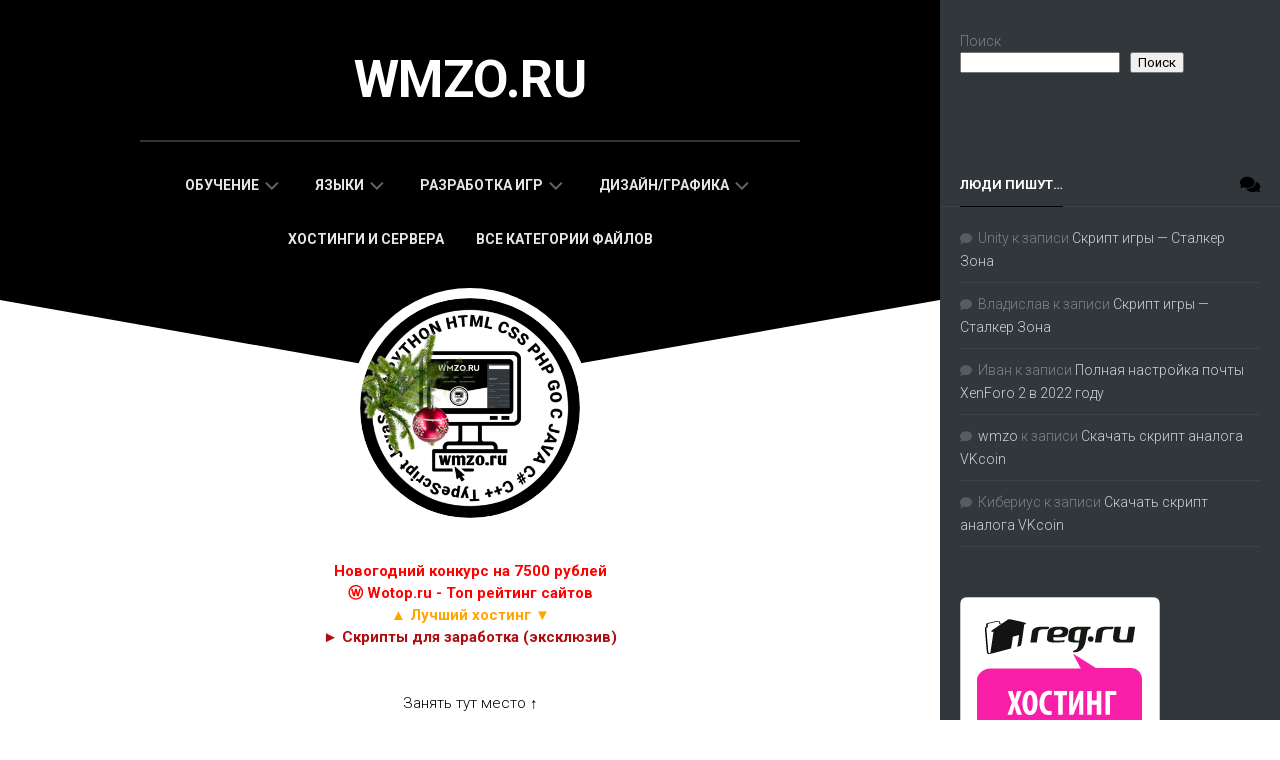

--- FILE ---
content_type: text/html; charset=UTF-8
request_url: https://wmzo.ru/video-uroki-i-treningi/izutchenie-android-studio-za-tchas-v-odnom-video.html
body_size: 16123
content:
<!DOCTYPE html> 
<html class="no-js" lang="ru-RU">

<head>
	<meta charset="UTF-8">
	<meta name="viewport" content="width=device-width, initial-scale=1.0">

	<link rel="profile" href="https://gmpg.org/xfn/11">
		<meta name='robots' content='index, follow, max-image-preview:large, max-snippet:-1, max-video-preview:-1' />
<script>document.documentElement.className = document.documentElement.className.replace("no-js","js");</script>

	<!-- This site is optimized with the Yoast SEO plugin v26.1 - https://yoast.com/wordpress/plugins/seo/ -->
	<title>Изучение Android Studio за час в одном видео &#8226; wmzo.ru</title>
	<meta name="description" content="ОС Андроид – одна из самых популярных ОС в мире. Представляю вам большой урок по изучению программы Android Studio и построению полноценного" />
	<link rel="canonical" href="https://wmzo.ru/video-uroki-i-treningi/izutchenie-android-studio-za-tchas-v-odnom-video.html" />
	<meta property="og:locale" content="ru_RU" />
	<meta property="og:type" content="article" />
	<meta property="og:title" content="Изучение Android Studio за час в одном видео &#8226; wmzo.ru" />
	<meta property="og:description" content="ОС Андроид – одна из самых популярных ОС в мире. Представляю вам большой урок по изучению программы Android Studio и построению полноценного" />
	<meta property="og:url" content="https://wmzo.ru/video-uroki-i-treningi/izutchenie-android-studio-za-tchas-v-odnom-video.html" />
	<meta property="og:site_name" content="wmzo.ru" />
	<meta property="article:published_time" content="2021-11-08T13:27:03+00:00" />
	<meta property="article:modified_time" content="2021-11-12T18:15:06+00:00" />
	<meta property="og:image" content="https://wmzo.ru/wp-content/uploads/2021/11/and-1.png" />
	<meta property="og:image:width" content="631" />
	<meta property="og:image:height" content="352" />
	<meta property="og:image:type" content="image/png" />
	<meta name="author" content="wmzo" />
	<meta name="twitter:card" content="summary_large_image" />
	<script type="application/ld+json" class="yoast-schema-graph">{"@context":"https://schema.org","@graph":[{"@type":"Article","@id":"https://wmzo.ru/video-uroki-i-treningi/izutchenie-android-studio-za-tchas-v-odnom-video.html#article","isPartOf":{"@id":"https://wmzo.ru/video-uroki-i-treningi/izutchenie-android-studio-za-tchas-v-odnom-video.html"},"author":{"name":"wmzo","@id":"https://wmzo.ru/#/schema/person/ca525af3197467f2b497ec78cf174998"},"headline":"Изучение Android Studio за час в одном видео","datePublished":"2021-11-08T13:27:03+00:00","dateModified":"2021-11-12T18:15:06+00:00","mainEntityOfPage":{"@id":"https://wmzo.ru/video-uroki-i-treningi/izutchenie-android-studio-za-tchas-v-odnom-video.html"},"wordCount":54,"commentCount":1,"publisher":{"@id":"https://wmzo.ru/#/schema/person/ca525af3197467f2b497ec78cf174998"},"image":{"@id":"https://wmzo.ru/video-uroki-i-treningi/izutchenie-android-studio-za-tchas-v-odnom-video.html#primaryimage"},"thumbnailUrl":"https://wmzo.ru/wp-content/uploads/2021/11/and-1.png","keywords":["Android","Android Studio","Video"],"articleSection":["ВИДЕО уроки и тренинги"],"inLanguage":"ru-RU","potentialAction":[{"@type":"CommentAction","name":"Comment","target":["https://wmzo.ru/video-uroki-i-treningi/izutchenie-android-studio-za-tchas-v-odnom-video.html#respond"]}]},{"@type":"WebPage","@id":"https://wmzo.ru/video-uroki-i-treningi/izutchenie-android-studio-za-tchas-v-odnom-video.html","url":"https://wmzo.ru/video-uroki-i-treningi/izutchenie-android-studio-za-tchas-v-odnom-video.html","name":"Изучение Android Studio за час в одном видео &#8226; wmzo.ru","isPartOf":{"@id":"https://wmzo.ru/#website"},"primaryImageOfPage":{"@id":"https://wmzo.ru/video-uroki-i-treningi/izutchenie-android-studio-za-tchas-v-odnom-video.html#primaryimage"},"image":{"@id":"https://wmzo.ru/video-uroki-i-treningi/izutchenie-android-studio-za-tchas-v-odnom-video.html#primaryimage"},"thumbnailUrl":"https://wmzo.ru/wp-content/uploads/2021/11/and-1.png","datePublished":"2021-11-08T13:27:03+00:00","dateModified":"2021-11-12T18:15:06+00:00","description":"ОС Андроид – одна из самых популярных ОС в мире. Представляю вам большой урок по изучению программы Android Studio и построению полноценного","breadcrumb":{"@id":"https://wmzo.ru/video-uroki-i-treningi/izutchenie-android-studio-za-tchas-v-odnom-video.html#breadcrumb"},"inLanguage":"ru-RU","potentialAction":[{"@type":"ReadAction","target":["https://wmzo.ru/video-uroki-i-treningi/izutchenie-android-studio-za-tchas-v-odnom-video.html"]}]},{"@type":"ImageObject","inLanguage":"ru-RU","@id":"https://wmzo.ru/video-uroki-i-treningi/izutchenie-android-studio-za-tchas-v-odnom-video.html#primaryimage","url":"https://wmzo.ru/wp-content/uploads/2021/11/and-1.png","contentUrl":"https://wmzo.ru/wp-content/uploads/2021/11/and-1.png","width":631,"height":352,"caption":"Изучение Android Studio за час в одном видео"},{"@type":"BreadcrumbList","@id":"https://wmzo.ru/video-uroki-i-treningi/izutchenie-android-studio-za-tchas-v-odnom-video.html#breadcrumb","itemListElement":[{"@type":"ListItem","position":1,"name":"Главная страница","item":"https://wmzo.ru/"},{"@type":"ListItem","position":2,"name":"ВИДЕО уроки и тренинги","item":"https://wmzo.ru/video-uroki-i-treningi"},{"@type":"ListItem","position":3,"name":"Изучение Android Studio за час в одном видео"}]},{"@type":"WebSite","@id":"https://wmzo.ru/#website","url":"https://wmzo.ru/","name":"wmzo.ru","description":"","publisher":{"@id":"https://wmzo.ru/#/schema/person/ca525af3197467f2b497ec78cf174998"},"potentialAction":[{"@type":"SearchAction","target":{"@type":"EntryPoint","urlTemplate":"https://wmzo.ru/?s={search_term_string}"},"query-input":{"@type":"PropertyValueSpecification","valueRequired":true,"valueName":"search_term_string"}}],"inLanguage":"ru-RU"},{"@type":["Person","Organization"],"@id":"https://wmzo.ru/#/schema/person/ca525af3197467f2b497ec78cf174998","name":"wmzo","image":{"@type":"ImageObject","inLanguage":"ru-RU","@id":"https://wmzo.ru/#/schema/person/image/","url":"https://secure.gravatar.com/avatar/a43f11eb8a3801246938e33ca301e7b46a6bf0c18e751a593e0e4c16d7adae87?s=96&d=monsterid&r=g","contentUrl":"https://secure.gravatar.com/avatar/a43f11eb8a3801246938e33ca301e7b46a6bf0c18e751a593e0e4c16d7adae87?s=96&d=monsterid&r=g","caption":"wmzo"},"logo":{"@id":"https://wmzo.ru/#/schema/person/image/"},"sameAs":["https://wmzo.ru"]}]}</script>
	<!-- / Yoast SEO plugin. -->


<link rel='dns-prefetch' href='//fonts.googleapis.com' />
<link rel="alternate" type="application/rss+xml" title="wmzo.ru &raquo; Лента" href="https://wmzo.ru/feed" />
<link rel="alternate" type="application/rss+xml" title="wmzo.ru &raquo; Лента комментариев" href="https://wmzo.ru/comments/feed" />
<link rel="alternate" type="application/rss+xml" title="wmzo.ru &raquo; Лента комментариев к &laquo;Изучение Android Studio за час в одном видео&raquo;" href="https://wmzo.ru/video-uroki-i-treningi/izutchenie-android-studio-za-tchas-v-odnom-video.html/feed" />
<link rel="alternate" title="oEmbed (JSON)" type="application/json+oembed" href="https://wmzo.ru/wp-json/oembed/1.0/embed?url=https%3A%2F%2Fwmzo.ru%2Fvideo-uroki-i-treningi%2Fizutchenie-android-studio-za-tchas-v-odnom-video.html" />
<link rel="alternate" title="oEmbed (XML)" type="text/xml+oembed" href="https://wmzo.ru/wp-json/oembed/1.0/embed?url=https%3A%2F%2Fwmzo.ru%2Fvideo-uroki-i-treningi%2Fizutchenie-android-studio-za-tchas-v-odnom-video.html&#038;format=xml" />
<style id='wp-img-auto-sizes-contain-inline-css' type='text/css'>
img:is([sizes=auto i],[sizes^="auto," i]){contain-intrinsic-size:3000px 1500px}
/*# sourceURL=wp-img-auto-sizes-contain-inline-css */
</style>
<link rel='stylesheet' id='dashicons-css' href='https://wmzo.ru/wp-includes/css/dashicons.min.css?ver=6.9' type='text/css' media='all' />
<link rel='stylesheet' id='post-views-counter-frontend-css' href='https://wmzo.ru/wp-content/plugins/post-views-counter/css/frontend.min.css?ver=1.5.5' type='text/css' media='all' />
<style id='wp-emoji-styles-inline-css' type='text/css'>

	img.wp-smiley, img.emoji {
		display: inline !important;
		border: none !important;
		box-shadow: none !important;
		height: 1em !important;
		width: 1em !important;
		margin: 0 0.07em !important;
		vertical-align: -0.1em !important;
		background: none !important;
		padding: 0 !important;
	}
/*# sourceURL=wp-emoji-styles-inline-css */
</style>
<link rel='stylesheet' id='wp-block-library-css' href='https://wmzo.ru/wp-includes/css/dist/block-library/style.min.css?ver=6.9' type='text/css' media='all' />
<style id='wp-block-search-inline-css' type='text/css'>
.wp-block-search__button{margin-left:10px;word-break:normal}.wp-block-search__button.has-icon{line-height:0}.wp-block-search__button svg{height:1.25em;min-height:24px;min-width:24px;width:1.25em;fill:currentColor;vertical-align:text-bottom}:where(.wp-block-search__button){border:1px solid #ccc;padding:6px 10px}.wp-block-search__inside-wrapper{display:flex;flex:auto;flex-wrap:nowrap;max-width:100%}.wp-block-search__label{width:100%}.wp-block-search.wp-block-search__button-only .wp-block-search__button{box-sizing:border-box;display:flex;flex-shrink:0;justify-content:center;margin-left:0;max-width:100%}.wp-block-search.wp-block-search__button-only .wp-block-search__inside-wrapper{min-width:0!important;transition-property:width}.wp-block-search.wp-block-search__button-only .wp-block-search__input{flex-basis:100%;transition-duration:.3s}.wp-block-search.wp-block-search__button-only.wp-block-search__searchfield-hidden,.wp-block-search.wp-block-search__button-only.wp-block-search__searchfield-hidden .wp-block-search__inside-wrapper{overflow:hidden}.wp-block-search.wp-block-search__button-only.wp-block-search__searchfield-hidden .wp-block-search__input{border-left-width:0!important;border-right-width:0!important;flex-basis:0;flex-grow:0;margin:0;min-width:0!important;padding-left:0!important;padding-right:0!important;width:0!important}:where(.wp-block-search__input){appearance:none;border:1px solid #949494;flex-grow:1;font-family:inherit;font-size:inherit;font-style:inherit;font-weight:inherit;letter-spacing:inherit;line-height:inherit;margin-left:0;margin-right:0;min-width:3rem;padding:8px;text-decoration:unset!important;text-transform:inherit}:where(.wp-block-search__button-inside .wp-block-search__inside-wrapper){background-color:#fff;border:1px solid #949494;box-sizing:border-box;padding:4px}:where(.wp-block-search__button-inside .wp-block-search__inside-wrapper) .wp-block-search__input{border:none;border-radius:0;padding:0 4px}:where(.wp-block-search__button-inside .wp-block-search__inside-wrapper) .wp-block-search__input:focus{outline:none}:where(.wp-block-search__button-inside .wp-block-search__inside-wrapper) :where(.wp-block-search__button){padding:4px 8px}.wp-block-search.aligncenter .wp-block-search__inside-wrapper{margin:auto}.wp-block[data-align=right] .wp-block-search.wp-block-search__button-only .wp-block-search__inside-wrapper{float:right}
/*# sourceURL=https://wmzo.ru/wp-includes/blocks/search/style.min.css */
</style>
<style id='global-styles-inline-css' type='text/css'>
:root{--wp--preset--aspect-ratio--square: 1;--wp--preset--aspect-ratio--4-3: 4/3;--wp--preset--aspect-ratio--3-4: 3/4;--wp--preset--aspect-ratio--3-2: 3/2;--wp--preset--aspect-ratio--2-3: 2/3;--wp--preset--aspect-ratio--16-9: 16/9;--wp--preset--aspect-ratio--9-16: 9/16;--wp--preset--color--black: #000000;--wp--preset--color--cyan-bluish-gray: #abb8c3;--wp--preset--color--white: #ffffff;--wp--preset--color--pale-pink: #f78da7;--wp--preset--color--vivid-red: #cf2e2e;--wp--preset--color--luminous-vivid-orange: #ff6900;--wp--preset--color--luminous-vivid-amber: #fcb900;--wp--preset--color--light-green-cyan: #7bdcb5;--wp--preset--color--vivid-green-cyan: #00d084;--wp--preset--color--pale-cyan-blue: #8ed1fc;--wp--preset--color--vivid-cyan-blue: #0693e3;--wp--preset--color--vivid-purple: #9b51e0;--wp--preset--gradient--vivid-cyan-blue-to-vivid-purple: linear-gradient(135deg,rgb(6,147,227) 0%,rgb(155,81,224) 100%);--wp--preset--gradient--light-green-cyan-to-vivid-green-cyan: linear-gradient(135deg,rgb(122,220,180) 0%,rgb(0,208,130) 100%);--wp--preset--gradient--luminous-vivid-amber-to-luminous-vivid-orange: linear-gradient(135deg,rgb(252,185,0) 0%,rgb(255,105,0) 100%);--wp--preset--gradient--luminous-vivid-orange-to-vivid-red: linear-gradient(135deg,rgb(255,105,0) 0%,rgb(207,46,46) 100%);--wp--preset--gradient--very-light-gray-to-cyan-bluish-gray: linear-gradient(135deg,rgb(238,238,238) 0%,rgb(169,184,195) 100%);--wp--preset--gradient--cool-to-warm-spectrum: linear-gradient(135deg,rgb(74,234,220) 0%,rgb(151,120,209) 20%,rgb(207,42,186) 40%,rgb(238,44,130) 60%,rgb(251,105,98) 80%,rgb(254,248,76) 100%);--wp--preset--gradient--blush-light-purple: linear-gradient(135deg,rgb(255,206,236) 0%,rgb(152,150,240) 100%);--wp--preset--gradient--blush-bordeaux: linear-gradient(135deg,rgb(254,205,165) 0%,rgb(254,45,45) 50%,rgb(107,0,62) 100%);--wp--preset--gradient--luminous-dusk: linear-gradient(135deg,rgb(255,203,112) 0%,rgb(199,81,192) 50%,rgb(65,88,208) 100%);--wp--preset--gradient--pale-ocean: linear-gradient(135deg,rgb(255,245,203) 0%,rgb(182,227,212) 50%,rgb(51,167,181) 100%);--wp--preset--gradient--electric-grass: linear-gradient(135deg,rgb(202,248,128) 0%,rgb(113,206,126) 100%);--wp--preset--gradient--midnight: linear-gradient(135deg,rgb(2,3,129) 0%,rgb(40,116,252) 100%);--wp--preset--font-size--small: 13px;--wp--preset--font-size--medium: 20px;--wp--preset--font-size--large: 36px;--wp--preset--font-size--x-large: 42px;--wp--preset--spacing--20: 0.44rem;--wp--preset--spacing--30: 0.67rem;--wp--preset--spacing--40: 1rem;--wp--preset--spacing--50: 1.5rem;--wp--preset--spacing--60: 2.25rem;--wp--preset--spacing--70: 3.38rem;--wp--preset--spacing--80: 5.06rem;--wp--preset--shadow--natural: 6px 6px 9px rgba(0, 0, 0, 0.2);--wp--preset--shadow--deep: 12px 12px 50px rgba(0, 0, 0, 0.4);--wp--preset--shadow--sharp: 6px 6px 0px rgba(0, 0, 0, 0.2);--wp--preset--shadow--outlined: 6px 6px 0px -3px rgb(255, 255, 255), 6px 6px rgb(0, 0, 0);--wp--preset--shadow--crisp: 6px 6px 0px rgb(0, 0, 0);}:where(.is-layout-flex){gap: 0.5em;}:where(.is-layout-grid){gap: 0.5em;}body .is-layout-flex{display: flex;}.is-layout-flex{flex-wrap: wrap;align-items: center;}.is-layout-flex > :is(*, div){margin: 0;}body .is-layout-grid{display: grid;}.is-layout-grid > :is(*, div){margin: 0;}:where(.wp-block-columns.is-layout-flex){gap: 2em;}:where(.wp-block-columns.is-layout-grid){gap: 2em;}:where(.wp-block-post-template.is-layout-flex){gap: 1.25em;}:where(.wp-block-post-template.is-layout-grid){gap: 1.25em;}.has-black-color{color: var(--wp--preset--color--black) !important;}.has-cyan-bluish-gray-color{color: var(--wp--preset--color--cyan-bluish-gray) !important;}.has-white-color{color: var(--wp--preset--color--white) !important;}.has-pale-pink-color{color: var(--wp--preset--color--pale-pink) !important;}.has-vivid-red-color{color: var(--wp--preset--color--vivid-red) !important;}.has-luminous-vivid-orange-color{color: var(--wp--preset--color--luminous-vivid-orange) !important;}.has-luminous-vivid-amber-color{color: var(--wp--preset--color--luminous-vivid-amber) !important;}.has-light-green-cyan-color{color: var(--wp--preset--color--light-green-cyan) !important;}.has-vivid-green-cyan-color{color: var(--wp--preset--color--vivid-green-cyan) !important;}.has-pale-cyan-blue-color{color: var(--wp--preset--color--pale-cyan-blue) !important;}.has-vivid-cyan-blue-color{color: var(--wp--preset--color--vivid-cyan-blue) !important;}.has-vivid-purple-color{color: var(--wp--preset--color--vivid-purple) !important;}.has-black-background-color{background-color: var(--wp--preset--color--black) !important;}.has-cyan-bluish-gray-background-color{background-color: var(--wp--preset--color--cyan-bluish-gray) !important;}.has-white-background-color{background-color: var(--wp--preset--color--white) !important;}.has-pale-pink-background-color{background-color: var(--wp--preset--color--pale-pink) !important;}.has-vivid-red-background-color{background-color: var(--wp--preset--color--vivid-red) !important;}.has-luminous-vivid-orange-background-color{background-color: var(--wp--preset--color--luminous-vivid-orange) !important;}.has-luminous-vivid-amber-background-color{background-color: var(--wp--preset--color--luminous-vivid-amber) !important;}.has-light-green-cyan-background-color{background-color: var(--wp--preset--color--light-green-cyan) !important;}.has-vivid-green-cyan-background-color{background-color: var(--wp--preset--color--vivid-green-cyan) !important;}.has-pale-cyan-blue-background-color{background-color: var(--wp--preset--color--pale-cyan-blue) !important;}.has-vivid-cyan-blue-background-color{background-color: var(--wp--preset--color--vivid-cyan-blue) !important;}.has-vivid-purple-background-color{background-color: var(--wp--preset--color--vivid-purple) !important;}.has-black-border-color{border-color: var(--wp--preset--color--black) !important;}.has-cyan-bluish-gray-border-color{border-color: var(--wp--preset--color--cyan-bluish-gray) !important;}.has-white-border-color{border-color: var(--wp--preset--color--white) !important;}.has-pale-pink-border-color{border-color: var(--wp--preset--color--pale-pink) !important;}.has-vivid-red-border-color{border-color: var(--wp--preset--color--vivid-red) !important;}.has-luminous-vivid-orange-border-color{border-color: var(--wp--preset--color--luminous-vivid-orange) !important;}.has-luminous-vivid-amber-border-color{border-color: var(--wp--preset--color--luminous-vivid-amber) !important;}.has-light-green-cyan-border-color{border-color: var(--wp--preset--color--light-green-cyan) !important;}.has-vivid-green-cyan-border-color{border-color: var(--wp--preset--color--vivid-green-cyan) !important;}.has-pale-cyan-blue-border-color{border-color: var(--wp--preset--color--pale-cyan-blue) !important;}.has-vivid-cyan-blue-border-color{border-color: var(--wp--preset--color--vivid-cyan-blue) !important;}.has-vivid-purple-border-color{border-color: var(--wp--preset--color--vivid-purple) !important;}.has-vivid-cyan-blue-to-vivid-purple-gradient-background{background: var(--wp--preset--gradient--vivid-cyan-blue-to-vivid-purple) !important;}.has-light-green-cyan-to-vivid-green-cyan-gradient-background{background: var(--wp--preset--gradient--light-green-cyan-to-vivid-green-cyan) !important;}.has-luminous-vivid-amber-to-luminous-vivid-orange-gradient-background{background: var(--wp--preset--gradient--luminous-vivid-amber-to-luminous-vivid-orange) !important;}.has-luminous-vivid-orange-to-vivid-red-gradient-background{background: var(--wp--preset--gradient--luminous-vivid-orange-to-vivid-red) !important;}.has-very-light-gray-to-cyan-bluish-gray-gradient-background{background: var(--wp--preset--gradient--very-light-gray-to-cyan-bluish-gray) !important;}.has-cool-to-warm-spectrum-gradient-background{background: var(--wp--preset--gradient--cool-to-warm-spectrum) !important;}.has-blush-light-purple-gradient-background{background: var(--wp--preset--gradient--blush-light-purple) !important;}.has-blush-bordeaux-gradient-background{background: var(--wp--preset--gradient--blush-bordeaux) !important;}.has-luminous-dusk-gradient-background{background: var(--wp--preset--gradient--luminous-dusk) !important;}.has-pale-ocean-gradient-background{background: var(--wp--preset--gradient--pale-ocean) !important;}.has-electric-grass-gradient-background{background: var(--wp--preset--gradient--electric-grass) !important;}.has-midnight-gradient-background{background: var(--wp--preset--gradient--midnight) !important;}.has-small-font-size{font-size: var(--wp--preset--font-size--small) !important;}.has-medium-font-size{font-size: var(--wp--preset--font-size--medium) !important;}.has-large-font-size{font-size: var(--wp--preset--font-size--large) !important;}.has-x-large-font-size{font-size: var(--wp--preset--font-size--x-large) !important;}
/*# sourceURL=global-styles-inline-css */
</style>

<style id='classic-theme-styles-inline-css' type='text/css'>
/*! This file is auto-generated */
.wp-block-button__link{color:#fff;background-color:#32373c;border-radius:9999px;box-shadow:none;text-decoration:none;padding:calc(.667em + 2px) calc(1.333em + 2px);font-size:1.125em}.wp-block-file__button{background:#32373c;color:#fff;text-decoration:none}
/*# sourceURL=/wp-includes/css/classic-themes.min.css */
</style>
<link rel='stylesheet' id='slanted-style-css' href='https://wmzo.ru/wp-content/themes/slanted/style.css?ver=6.9' type='text/css' media='all' />
<style id='slanted-style-inline-css' type='text/css'>
body { font-family: "Roboto", Arial, sans-serif; }
.sidebar .widget { padding-left: 20px; padding-right: 20px; }

::selection { background-color: #000000; }
::-moz-selection { background-color: #000000; }

a,
.themeform label .required,
.post-hover:hover .post-title a,
.post-title a:hover,
.post-nav li a:hover span,
.post-nav li a:hover i,
.sidebar .post-nav li a:hover span,
.widget > h3:after,
.widget_rss ul li a,
.widget_calendar a,
.alx-tabs-nav li.active a,
.alx-tab .tab-item-category a,
.alx-posts .post-item-category a,
.alx-tab li:hover .tab-item-title a,
.alx-tab li:hover .tab-item-comment a,
.alx-posts li:hover .post-item-title a,
.dark .widget a:hover,
.dark .widget_rss ul li a,
.dark .widget_calendar a,
.dark .alx-tab .tab-item-category a,
.dark .alx-posts .post-item-category a,
.dark .alx-tab li:hover .tab-item-title a,
.dark .alx-tab li:hover .tab-item-comment a,
.dark .alx-posts li:hover .post-item-title a,
.comment-tabs li.active a,
.comment-awaiting-moderation,
.child-menu a:hover,
.child-menu .current_page_item > a,
.wp-pagenavi a { color: #000000; }

.themeform input[type="button"],
.themeform input[type="reset"],
.themeform input[type="submit"],
.themeform button[type="button"],
.themeform button[type="reset"],
.themeform button[type="submit"],
.sidebar-toggle,
#header,
#footer-bottom,
.post-tags a:hover,
.author-bio .bio-avatar:after,
.widget_calendar caption,
.dark .widget_calendar caption,
.commentlist li.bypostauthor > .comment-body:after,
.commentlist li.comment-author-admin > .comment-body:after { background-color: #000000; }

.alx-tabs-nav li.active a,
.dark .alx-tabs-nav li.active a { border-color: #000000; }

.widget > h3 > span,
.alx-tabs-nav li.active a,
.comment-tabs li.active a,
.wp-pagenavi a:hover,
.wp-pagenavi a:active,
.wp-pagenavi span.current { border-bottom-color: #000000!important; }				
				
img { -webkit-border-radius: 7px; border-radius: 7px; }

/*# sourceURL=slanted-style-inline-css */
</style>
<link rel='stylesheet' id='slanted-responsive-css' href='https://wmzo.ru/wp-content/themes/slanted/responsive.css?ver=6.9' type='text/css' media='all' />
<link rel='stylesheet' id='slanted-font-awesome-css' href='https://wmzo.ru/wp-content/themes/slanted/fonts/all.min.css?ver=6.9' type='text/css' media='all' />
<link rel='stylesheet' id='roboto-css' href='//fonts.googleapis.com/css?family=Roboto%3A400%2C300italic%2C300%2C400italic%2C700&#038;subset=latin%2Clatin-ext&#038;ver=6.9' type='text/css' media='all' />
<script type="text/javascript" src="https://wmzo.ru/wp-includes/js/jquery/jquery.min.js?ver=3.7.1" id="jquery-core-js"></script>
<script type="text/javascript" src="https://wmzo.ru/wp-includes/js/jquery/jquery-migrate.min.js?ver=3.4.1" id="jquery-migrate-js"></script>
<script type="text/javascript" src="https://wmzo.ru/wp-content/themes/slanted/js/jquery.flexslider.min.js?ver=6.9" id="slanted-flexslider-js"></script>
<link rel="https://api.w.org/" href="https://wmzo.ru/wp-json/" /><link rel="alternate" title="JSON" type="application/json" href="https://wmzo.ru/wp-json/wp/v2/posts/1139" /><link rel="EditURI" type="application/rsd+xml" title="RSD" href="https://wmzo.ru/xmlrpc.php?rsd" />
<meta name="generator" content="WordPress 6.9" />
<link rel='shortlink' href='https://wmzo.ru/?p=1139' />
<style type="text/css">.recentcomments a{display:inline !important;padding:0 !important;margin:0 !important;}</style><link rel="icon" href="https://wmzo.ru/wp-content/uploads/2022/04/cropped-777-150x150.png" sizes="32x32" />
<link rel="icon" href="https://wmzo.ru/wp-content/uploads/2022/04/cropped-777-200x200.png" sizes="192x192" />
<link rel="apple-touch-icon" href="https://wmzo.ru/wp-content/uploads/2022/04/cropped-777-200x200.png" />
<meta name="msapplication-TileImage" content="https://wmzo.ru/wp-content/uploads/2022/04/cropped-777-300x300.png" />
<style id="kirki-inline-styles"></style>	<!-- Yandex.RTB -->
<script>window.yaContextCb=window.yaContextCb||[]</script>
<script src="https://yandex.ru/ads/system/context.js" async></script>
<script async src="https://pagead2.googlesyndication.com/pagead/js/adsbygoogle.js?client=ca-pub-6708314668755740"
     crossorigin="anonymous"></script>
<link rel='stylesheet' id='gglcptch-css' href='https://wmzo.ru/wp-content/plugins/google-captcha/css/gglcptch.css?ver=1.84' type='text/css' media='all' />
</head>

<body class="wp-singular post-template-default single single-post postid-1139 single-format-video wp-theme-slanted col-2cl full-width mobile-menu">


<a class="skip-link screen-reader-text" href="#page">Skip to content</a>

<div id="wrapper">
	<div id="wrapper-inner">
	<header id="header" class="group">
	
		<div class="slant-left"></div>
		<div class="slant-right"></div>
		
		<div class="container group">
			<div class="group pad">
				
									<p class="site-title"><a href="https://wmzo.ru/" rel="home">wmzo.ru</a></p>
											<p class="site-description"></p>
												
				
				<div class="clear"></div>
				
									<div id="wrap-nav-header" class="wrap-nav">
								<nav id="nav-header-nav" class="main-navigation nav-menu">
			<button class="menu-toggle" aria-controls="primary-menu" aria-expanded="false">
				<span class="screen-reader-text">Expand Menu</span><div class="menu-toggle-icon"><span></span><span></span><span></span></div>			</button>
			<div class="menu-menu1-container"><ul id="nav-header" class="menu"><li id="menu-item-233" class="menu-item menu-item-type-custom menu-item-object-custom menu-item-has-children menu-item-233"><span class="menu-item-wrapper has-arrow"><a href="https://wmzo.ru/tag/obutchenie">Обучение</a><button onClick="alxMediaMenu.toggleItem(this)"><span class="screen-reader-text">Toggle Child Menu</span><svg class="svg-icon" aria-hidden="true" role="img" focusable="false" xmlns="http://www.w3.org/2000/svg" width="14" height="8" viewBox="0 0 20 12"><polygon fill="" fill-rule="evenodd" points="1319.899 365.778 1327.678 358 1329.799 360.121 1319.899 370.021 1310 360.121 1312.121 358" transform="translate(-1310 -358)"></polygon></svg></button></span>
<ul class="sub-menu">
	<li id="menu-item-234" class="menu-item menu-item-type-custom menu-item-object-custom menu-item-234"><span class="menu-item-wrapper"><a href="https://wmzo.ru/internet-zarabotok">Интернет заработок</a></span></li>
	<li id="menu-item-252" class="menu-item menu-item-type-custom menu-item-object-custom menu-item-252"><span class="menu-item-wrapper"><a href="https://wmzo.ru/video-uroki-i-treningi">ВИДЕО уроки и тренинги</a></span></li>
	<li id="menu-item-236" class="menu-item menu-item-type-custom menu-item-object-custom menu-item-236"><span class="menu-item-wrapper"><a href="https://wmzo.ru/knigi-i-kurs">Книги и Курсы</a></span></li>
	<li id="menu-item-354" class="menu-item menu-item-type-custom menu-item-object-custom menu-item-354"><span class="menu-item-wrapper"><a href="https://wmzo.ru/javascript-html-i-php-kod">Javascript, HTML и PHP коды</a></span></li>
</ul>
</li>
<li id="menu-item-313" class="menu-item menu-item-type-custom menu-item-object-custom menu-item-has-children menu-item-313"><span class="menu-item-wrapper has-arrow"><a href="https://wmzo.ru/tag/yazki-programmirovaniya">Языки</a><button onClick="alxMediaMenu.toggleItem(this)"><span class="screen-reader-text">Toggle Child Menu</span><svg class="svg-icon" aria-hidden="true" role="img" focusable="false" xmlns="http://www.w3.org/2000/svg" width="14" height="8" viewBox="0 0 20 12"><polygon fill="" fill-rule="evenodd" points="1319.899 365.778 1327.678 358 1329.799 360.121 1319.899 370.021 1310 360.121 1312.121 358" transform="translate(-1310 -358)"></polygon></svg></button></span>
<ul class="sub-menu">
	<li id="menu-item-411" class="menu-item menu-item-type-custom menu-item-object-custom menu-item-411"><span class="menu-item-wrapper"><a href="https://wmzo.ru/tag/php">PHP</a></span></li>
	<li id="menu-item-1207" class="menu-item menu-item-type-custom menu-item-object-custom menu-item-1207"><span class="menu-item-wrapper"><a href="https://wmzo.ru/tag/java">JAVA</a></span></li>
	<li id="menu-item-351" class="menu-item menu-item-type-custom menu-item-object-custom menu-item-351"><span class="menu-item-wrapper"><a href="https://wmzo.ru/tag/javascript">Javascript</a></span></li>
	<li id="menu-item-316" class="menu-item menu-item-type-custom menu-item-object-custom menu-item-316"><span class="menu-item-wrapper"><a href="https://wmzo.ru/tag/python">Python</a></span></li>
	<li id="menu-item-314" class="menu-item menu-item-type-custom menu-item-object-custom menu-item-314"><span class="menu-item-wrapper"><a href="https://wmzo.ru/tag/c-plus-plus">С++</a></span></li>
	<li id="menu-item-315" class="menu-item menu-item-type-custom menu-item-object-custom menu-item-315"><span class="menu-item-wrapper"><a href="https://wmzo.ru/tag/s">C#</a></span></li>
	<li id="menu-item-941" class="menu-item menu-item-type-custom menu-item-object-custom menu-item-941"><span class="menu-item-wrapper"><a href="https://wmzo.ru/tag/c">C</a></span></li>
	<li id="menu-item-321" class="menu-item menu-item-type-custom menu-item-object-custom menu-item-321"><span class="menu-item-wrapper"><a href="https://wmzo.ru/tag/css">CSS</a></span></li>
</ul>
</li>
<li id="menu-item-845" class="menu-item menu-item-type-custom menu-item-object-custom menu-item-has-children menu-item-845"><span class="menu-item-wrapper has-arrow"><a href="https://wmzo.ru/tag/razrabotka-igr">Разработка игр</a><button onClick="alxMediaMenu.toggleItem(this)"><span class="screen-reader-text">Toggle Child Menu</span><svg class="svg-icon" aria-hidden="true" role="img" focusable="false" xmlns="http://www.w3.org/2000/svg" width="14" height="8" viewBox="0 0 20 12"><polygon fill="" fill-rule="evenodd" points="1319.899 365.778 1327.678 358 1329.799 360.121 1319.899 370.021 1310 360.121 1312.121 358" transform="translate(-1310 -358)"></polygon></svg></button></span>
<ul class="sub-menu">
	<li id="menu-item-847" class="menu-item menu-item-type-custom menu-item-object-custom menu-item-847"><span class="menu-item-wrapper"><a href="https://wmzo.ru/skript-mobilynh-igr">Скрипты Wap мобильных игр</a></span></li>
	<li id="menu-item-849" class="menu-item menu-item-type-custom menu-item-object-custom menu-item-849"><span class="menu-item-wrapper"><a href="https://wmzo.ru/tag/html-game">HTML5 игры</a></span></li>
	<li id="menu-item-846" class="menu-item menu-item-type-custom menu-item-object-custom menu-item-846"><span class="menu-item-wrapper"><a href="https://wmzo.ru/skript-web-igr">Скрипты Web игр</a></span></li>
	<li id="menu-item-848" class="menu-item menu-item-type-custom menu-item-object-custom menu-item-848"><span class="menu-item-wrapper"><a href="https://wmzo.ru/skript-konomitcheskih-igr">Скрипты экономических игр</a></span></li>
</ul>
</li>
<li id="menu-item-2659" class="menu-item menu-item-type-custom menu-item-object-custom menu-item-has-children menu-item-2659"><span class="menu-item-wrapper has-arrow"><a href="https://wmzo.ru/tag/dizain-grafika">Дизайн/Графика</a><button onClick="alxMediaMenu.toggleItem(this)"><span class="screen-reader-text">Toggle Child Menu</span><svg class="svg-icon" aria-hidden="true" role="img" focusable="false" xmlns="http://www.w3.org/2000/svg" width="14" height="8" viewBox="0 0 20 12"><polygon fill="" fill-rule="evenodd" points="1319.899 365.778 1327.678 358 1329.799 360.121 1319.899 370.021 1310 360.121 1312.121 358" transform="translate(-1310 -358)"></polygon></svg></button></span>
<ul class="sub-menu">
	<li id="menu-item-2660" class="menu-item menu-item-type-custom menu-item-object-custom menu-item-2660"><span class="menu-item-wrapper"><a href="https://wmzo.ru/adaptivne-html-shablon">Адаптивные HTML шаблоны</a></span></li>
	<li id="menu-item-3499" class="menu-item menu-item-type-custom menu-item-object-custom menu-item-3499"><span class="menu-item-wrapper"><a href="https://wmzo.ru/mobilyne-html5-shablon">Мобильные HTML5 шаблоны</a></span></li>
	<li id="menu-item-3500" class="menu-item menu-item-type-custom menu-item-object-custom menu-item-3500"><span class="menu-item-wrapper"><a href="https://wmzo.ru/icons-stickers-protchie">Иконки Стикеры Прочие</a></span></li>
</ul>
</li>
<li id="menu-item-622" class="menu-item menu-item-type-custom menu-item-object-custom menu-item-622"><span class="menu-item-wrapper"><a href="https://wmzo.ru/obzor-saytov-servisov/hostingi-i-servera.html">Хостинги и Сервера</a></span></li>
<li id="menu-item-982" class="menu-item menu-item-type-custom menu-item-object-custom menu-item-982"><span class="menu-item-wrapper"><a href="https://wmzo.ru/kategory">Все категории файлов</a></span></li>
</ul></div>		</nav>
							</div>
								
									<div id="wrap-nav-mobile" class="wrap-nav">
								<nav id="nav-mobile-nav" class="main-navigation nav-menu">
			<button class="menu-toggle" aria-controls="primary-menu" aria-expanded="false">
				<span class="screen-reader-text">Expand Menu</span><div class="menu-toggle-icon"><span></span><span></span><span></span></div>			</button>
			<div class="menu-menu1-container"><ul id="nav-mobile" class="menu"><li class="menu-item menu-item-type-custom menu-item-object-custom menu-item-has-children menu-item-233"><span class="menu-item-wrapper has-arrow"><a href="https://wmzo.ru/tag/obutchenie">Обучение</a><button onClick="alxMediaMenu.toggleItem(this)"><span class="screen-reader-text">Toggle Child Menu</span><svg class="svg-icon" aria-hidden="true" role="img" focusable="false" xmlns="http://www.w3.org/2000/svg" width="14" height="8" viewBox="0 0 20 12"><polygon fill="" fill-rule="evenodd" points="1319.899 365.778 1327.678 358 1329.799 360.121 1319.899 370.021 1310 360.121 1312.121 358" transform="translate(-1310 -358)"></polygon></svg></button></span>
<ul class="sub-menu">
	<li class="menu-item menu-item-type-custom menu-item-object-custom menu-item-234"><span class="menu-item-wrapper"><a href="https://wmzo.ru/internet-zarabotok">Интернет заработок</a></span></li>
	<li class="menu-item menu-item-type-custom menu-item-object-custom menu-item-252"><span class="menu-item-wrapper"><a href="https://wmzo.ru/video-uroki-i-treningi">ВИДЕО уроки и тренинги</a></span></li>
	<li class="menu-item menu-item-type-custom menu-item-object-custom menu-item-236"><span class="menu-item-wrapper"><a href="https://wmzo.ru/knigi-i-kurs">Книги и Курсы</a></span></li>
	<li class="menu-item menu-item-type-custom menu-item-object-custom menu-item-354"><span class="menu-item-wrapper"><a href="https://wmzo.ru/javascript-html-i-php-kod">Javascript, HTML и PHP коды</a></span></li>
</ul>
</li>
<li class="menu-item menu-item-type-custom menu-item-object-custom menu-item-has-children menu-item-313"><span class="menu-item-wrapper has-arrow"><a href="https://wmzo.ru/tag/yazki-programmirovaniya">Языки</a><button onClick="alxMediaMenu.toggleItem(this)"><span class="screen-reader-text">Toggle Child Menu</span><svg class="svg-icon" aria-hidden="true" role="img" focusable="false" xmlns="http://www.w3.org/2000/svg" width="14" height="8" viewBox="0 0 20 12"><polygon fill="" fill-rule="evenodd" points="1319.899 365.778 1327.678 358 1329.799 360.121 1319.899 370.021 1310 360.121 1312.121 358" transform="translate(-1310 -358)"></polygon></svg></button></span>
<ul class="sub-menu">
	<li class="menu-item menu-item-type-custom menu-item-object-custom menu-item-411"><span class="menu-item-wrapper"><a href="https://wmzo.ru/tag/php">PHP</a></span></li>
	<li class="menu-item menu-item-type-custom menu-item-object-custom menu-item-1207"><span class="menu-item-wrapper"><a href="https://wmzo.ru/tag/java">JAVA</a></span></li>
	<li class="menu-item menu-item-type-custom menu-item-object-custom menu-item-351"><span class="menu-item-wrapper"><a href="https://wmzo.ru/tag/javascript">Javascript</a></span></li>
	<li class="menu-item menu-item-type-custom menu-item-object-custom menu-item-316"><span class="menu-item-wrapper"><a href="https://wmzo.ru/tag/python">Python</a></span></li>
	<li class="menu-item menu-item-type-custom menu-item-object-custom menu-item-314"><span class="menu-item-wrapper"><a href="https://wmzo.ru/tag/c-plus-plus">С++</a></span></li>
	<li class="menu-item menu-item-type-custom menu-item-object-custom menu-item-315"><span class="menu-item-wrapper"><a href="https://wmzo.ru/tag/s">C#</a></span></li>
	<li class="menu-item menu-item-type-custom menu-item-object-custom menu-item-941"><span class="menu-item-wrapper"><a href="https://wmzo.ru/tag/c">C</a></span></li>
	<li class="menu-item menu-item-type-custom menu-item-object-custom menu-item-321"><span class="menu-item-wrapper"><a href="https://wmzo.ru/tag/css">CSS</a></span></li>
</ul>
</li>
<li class="menu-item menu-item-type-custom menu-item-object-custom menu-item-has-children menu-item-845"><span class="menu-item-wrapper has-arrow"><a href="https://wmzo.ru/tag/razrabotka-igr">Разработка игр</a><button onClick="alxMediaMenu.toggleItem(this)"><span class="screen-reader-text">Toggle Child Menu</span><svg class="svg-icon" aria-hidden="true" role="img" focusable="false" xmlns="http://www.w3.org/2000/svg" width="14" height="8" viewBox="0 0 20 12"><polygon fill="" fill-rule="evenodd" points="1319.899 365.778 1327.678 358 1329.799 360.121 1319.899 370.021 1310 360.121 1312.121 358" transform="translate(-1310 -358)"></polygon></svg></button></span>
<ul class="sub-menu">
	<li class="menu-item menu-item-type-custom menu-item-object-custom menu-item-847"><span class="menu-item-wrapper"><a href="https://wmzo.ru/skript-mobilynh-igr">Скрипты Wap мобильных игр</a></span></li>
	<li class="menu-item menu-item-type-custom menu-item-object-custom menu-item-849"><span class="menu-item-wrapper"><a href="https://wmzo.ru/tag/html-game">HTML5 игры</a></span></li>
	<li class="menu-item menu-item-type-custom menu-item-object-custom menu-item-846"><span class="menu-item-wrapper"><a href="https://wmzo.ru/skript-web-igr">Скрипты Web игр</a></span></li>
	<li class="menu-item menu-item-type-custom menu-item-object-custom menu-item-848"><span class="menu-item-wrapper"><a href="https://wmzo.ru/skript-konomitcheskih-igr">Скрипты экономических игр</a></span></li>
</ul>
</li>
<li class="menu-item menu-item-type-custom menu-item-object-custom menu-item-has-children menu-item-2659"><span class="menu-item-wrapper has-arrow"><a href="https://wmzo.ru/tag/dizain-grafika">Дизайн/Графика</a><button onClick="alxMediaMenu.toggleItem(this)"><span class="screen-reader-text">Toggle Child Menu</span><svg class="svg-icon" aria-hidden="true" role="img" focusable="false" xmlns="http://www.w3.org/2000/svg" width="14" height="8" viewBox="0 0 20 12"><polygon fill="" fill-rule="evenodd" points="1319.899 365.778 1327.678 358 1329.799 360.121 1319.899 370.021 1310 360.121 1312.121 358" transform="translate(-1310 -358)"></polygon></svg></button></span>
<ul class="sub-menu">
	<li class="menu-item menu-item-type-custom menu-item-object-custom menu-item-2660"><span class="menu-item-wrapper"><a href="https://wmzo.ru/adaptivne-html-shablon">Адаптивные HTML шаблоны</a></span></li>
	<li class="menu-item menu-item-type-custom menu-item-object-custom menu-item-3499"><span class="menu-item-wrapper"><a href="https://wmzo.ru/mobilyne-html5-shablon">Мобильные HTML5 шаблоны</a></span></li>
	<li class="menu-item menu-item-type-custom menu-item-object-custom menu-item-3500"><span class="menu-item-wrapper"><a href="https://wmzo.ru/icons-stickers-protchie">Иконки Стикеры Прочие</a></span></li>
</ul>
</li>
<li class="menu-item menu-item-type-custom menu-item-object-custom menu-item-622"><span class="menu-item-wrapper"><a href="https://wmzo.ru/obzor-saytov-servisov/hostingi-i-servera.html">Хостинги и Сервера</a></span></li>
<li class="menu-item menu-item-type-custom menu-item-object-custom menu-item-982"><span class="menu-item-wrapper"><a href="https://wmzo.ru/kategory">Все категории файлов</a></span></li>
</ul></div>		</nav>
							</div>
								
									<div class="slant-avatar"><a href="https://wmzo.ru"><img src="https://wmzo.ru/wp-content/uploads/2022/12/999.png" alt="" /></a></div>
								
			</div><!--/.pad-->
		</div><!--/.container-->
		
	</header><!--/#header-->
	
	<div id="subheader">
		<div class="container">
							<center>
    <br>
    <a href="https://1ha.ru/obnvleniya-i-konkursy/novogodniy-konkurs-na-7500-rubley.html"><font color="red"><strong>Новогодний конкурс на 7500 рублей</strong></font></a><br> 
    <a href="https://wotop.ru"><font color="red"><strong>ⓦ Wotop.ru - Топ рейтинг сайтов</strong></font></a><br>
    <a href="https://beget.com/p1936920"><font color="orange"><strong>▲ Лучший хостинг ▼</strong></font></a><br>
    <a href="https://1ha.ru/skript-dlya-zarabotka"><font color="Bridge"><strong>► Скрипты для заработка (эксклюзив)</strong></font></a><br>
</br></br>
<a href="https://1ha.ru/products/reklamnaya-sslka-vverhu-na-wmzo-ru">Занять тут место ↑</a>	
</center>
					</div>
	
	</div><!--/#subheader-->
	<div class="page-title group">
	<div class="container">

			<h2><a href="https://wmzo.ru/video-uroki-i-treningi" rel="category tag">ВИДЕО уроки и тренинги</a></h2>
		
		</div>
</div><!--/.page-title-->	
	<div id="page">
				
<div class="content">
	
	<div class="post-time">08.11.2021</div>
	<div class="pad group">
		
					<article class="post-1139 post type-post status-publish format-video has-post-thumbnail hentry category-video-uroki-i-treningi tag-android tag-android-studio tag-video post_format-post-format-video">	
				
				<h1 class="post-title">Изучение Android Studio за час в одном видео</h1>
				




	<div class="post-format">	
			
	</div>
	



				
<div style="border: 2px solid #9a9a9a; background: #ffffff; padding: 8px; border-radius: 9px; font-size: 15px; font-family: Arial;">
<center> 
<img src="https://wmzo.ru/img/strelka.gif"/><a href="https://wmzo.ru/video-instruktsiya-ustanovki-skripta"><b><font color="red">ВИДЕО ИНСТРУКЦИЯ установки этого скрипта, модуля, шаблона</font></b></a>
</center>
</div>
</br>

				<div class="entry">	
					<p>ОС Андроид – одна из самых популярных ОС в мире. Представляю вам большой урок по изучению программы Android Studio и построению полноценного Андроид приложения. За урок мы рассмотрим тонкости по работе с платформой Андроид и научимся создавать проекты внутри Андроид Студио.</p>
<div class="video-container"><iframe title="Изучение Android Studio за час в одном видео! Создание погодного приложения с API" width="660" height="371" src="https://www.youtube.com/embed/zzV2aML_zNg?feature=oembed" frameborder="0" allow="accelerometer; autoplay; clipboard-write; encrypted-media; gyroscope; picture-in-picture; web-share" referrerpolicy="strict-origin-when-cross-origin" allowfullscreen></iframe></div>
<div class="post-views content-post post-1139 entry-meta load-static">
				<span class="post-views-icon dashicons dashicons-chart-bar"></span> <span class="post-views-label">Просмотров:</span> <span class="post-views-count">1&nbsp;000</span>
			</div>
										
					<div class="clear"></div>
					
					<!-- Yandex.RTB -->
<script>window.yaContextCb=window.yaContextCb||[]</script>
<script src="https://yandex.ru/ads/system/context.js" async></script>
<!-- Yandex.RTB R-A-2086944-1 -->
<div id="yandex_rtb_R-A-2086944-1"></div>
<script>window.yaContextCb.push(()=>{
  Ya.Context.AdvManager.render({
    renderTo: 'yandex_rtb_R-A-2086944-1',
    blockId: 'R-A-2086944-1'
  })
})</script>
					
					<center><script src="//yastatic.net/es5-shims/0.0.2/es5-shims.min.js"></script>
<script src="//yastatic.net/share2/share.js"></script>
<div class="ya-share2" data-services="vkontakte,facebook,odnoklassniki,moimir,gplus,twitter,blogger,lj,viber,whatsapp,skype"></div></center>
				</div><!--/.entry-->
				
			
			</article><!--/.post-->				
				
		<div class="clear"></div>
		
		<p class="post-tags"><span>Tags:</span> <a href="https://wmzo.ru/tag/android" rel="tag">Android</a><a href="https://wmzo.ru/tag/android-studio" rel="tag">Android Studio</a><a href="https://wmzo.ru/tag/video" rel="tag">Video</a></p>		
				
		<div class="clear"></div>
		
				
							
							
		
<div id="comments" class="themeform">
	
		
		
	
		<ul class="comment-tabs group">
			<li class="active"><a href="#commentlist-container"><i class="fas fa-comments"></i>Коментариев<span>1</span></a></li>
			<li><a href="#pinglist-container"><i class="fas fa-share"></i>Упоминаний<span>0</span></a></li>
		</ul>

				<div id="commentlist-container" class="comment-tab">
			
			<ol class="commentlist">
						<li class="comment even thread-even depth-1" id="comment-27">
				<div id="div-comment-27" class="comment-body">
				<div class="comment-author vcard">
			<img alt='' src='https://secure.gravatar.com/avatar/0a2727fed153b034f818be2c45dc4112b7f30ed78529aaedd25348a355ebc727?s=96&#038;d=monsterid&#038;r=g' srcset='https://secure.gravatar.com/avatar/0a2727fed153b034f818be2c45dc4112b7f30ed78529aaedd25348a355ebc727?s=192&#038;d=monsterid&#038;r=g 2x' class='avatar avatar-96 photo' height='96' width='96' loading='lazy' decoding='async'/>			<cite class="fn">Vs</cite><span class="says">:</span>		</div>
		
		<div class="comment-meta commentmetadata">
			<a href="https://wmzo.ru/video-uroki-i-treningi/izutchenie-android-studio-za-tchas-v-odnom-video.html#comment-27">12.11.2021 в 21:17</a>		</div>

		<p>Очень хочу начать изучать и учиться писать программы на андроид, но не как времени на это не могу найти.</p>

		<div class="reply"><a rel="nofollow" class="comment-reply-link" href="#comment-27" data-commentid="27" data-postid="1139" data-belowelement="div-comment-27" data-respondelement="respond" data-replyto="Комментарий к записи Vs" aria-label="Комментарий к записи Vs">Ответить</a></div>
				</div>
				</li><!-- #comment-## -->
	
			</ol><!--/.commentlist-->
			
						
		</div>	
				
		
		
		<div id="respond" class="comment-respond">
		<h3 id="reply-title" class="comment-reply-title">Добавить комментарий <small><a rel="nofollow" id="cancel-comment-reply-link" href="/video-uroki-i-treningi/izutchenie-android-studio-za-tchas-v-odnom-video.html#respond" style="display:none;">Отменить ответ</a></small></h3><form action="https://wmzo.ru/wp-comments-post.php" method="post" id="commentform" class="comment-form"><p class="comment-notes"><span id="email-notes">Ваш адрес email не будет опубликован.</span> <span class="required-field-message">Обязательные поля помечены <span class="required">*</span></span></p><p class="comment-form-comment"><label for="comment">Комментарий <span class="required">*</span></label> <textarea id="comment" name="comment" cols="45" rows="8" maxlength="65525" required="required"></textarea></p><p class="comment-form-author"><label for="author">Имя <span class="required">*</span></label> <input id="author" name="author" type="text" value="" size="30" maxlength="245" autocomplete="name" required="required" /></p>
<p class="comment-form-email"><label for="email">Email <span class="required">*</span></label> <input id="email" name="email" type="text" value="" size="30" maxlength="100" aria-describedby="email-notes" autocomplete="email" required="required" /></p>
<p class="comment-form-cookies-consent"><input id="wp-comment-cookies-consent" name="wp-comment-cookies-consent" type="checkbox" value="yes" /> <label for="wp-comment-cookies-consent">Сохранить моё имя, email и адрес сайта в этом браузере для последующих моих комментариев.</label></p>
<div class="gglcptch gglcptch_v2"><div id="gglcptch_recaptcha_4025678396" class="gglcptch_recaptcha"></div>
				<noscript>
					<div style="width: 302px;">
						<div style="width: 302px; height: 422px; position: relative;">
							<div style="width: 302px; height: 422px; position: absolute;">
								<iframe src="https://www.google.com/recaptcha/api/fallback?k=6LcS5lgUAAAAAJwN18vlk2D57dWIRqb8r96IwYUP" frameborder="0" scrolling="no" style="width: 302px; height:422px; border-style: none;"></iframe>
							</div>
						</div>
						<div style="border-style: none; bottom: 12px; left: 25px; margin: 0px; padding: 0px; right: 25px; background: #f9f9f9; border: 1px solid #c1c1c1; border-radius: 3px; height: 60px; width: 300px;">
							<input type="hidden" id="g-recaptcha-response" name="g-recaptcha-response" class="g-recaptcha-response" style="width: 250px !important; height: 40px !important; border: 1px solid #c1c1c1 !important; margin: 10px 25px !important; padding: 0px !important; resize: none !important;">
						</div>
					</div>
				</noscript></div><p class="form-submit"><input name="submit" type="submit" id="submit" class="submit" value="Отправить комментарий" /> <input type='hidden' name='comment_post_ID' value='1139' id='comment_post_ID' />
<input type='hidden' name='comment_parent' id='comment_parent' value='0' />
</p></form>	</div><!-- #respond -->
	
</div><!--/#comments-->		
	</div><!--/.pad-->
</div><!--/.content-->


	<div class="sidebar s1 dark">
		
		<a class="sidebar-toggle" title="Expand Sidebar"><i class="fa icon-sidebar-toggle"></i></a>
		
		<div class="sidebar-content">
			
						
						
			<div id="block-2" class="widget widget_block widget_search"><form role="search" method="get" action="https://wmzo.ru/" class="wp-block-search__button-outside wp-block-search__text-button wp-block-search"    ><label class="wp-block-search__label" for="wp-block-search__input-1" >Поиск</label><div class="wp-block-search__inside-wrapper" ><input class="wp-block-search__input" id="wp-block-search__input-1" placeholder="" value="" type="search" name="s" required /><button aria-label="Поиск" class="wp-block-search__button wp-element-button" type="submit" >Поиск</button></div></form></div><div id="custom_html-2" class="widget_text widget widget_custom_html"><div class="textwidget custom-html-widget"><!-- Yandex.RTB R-A-2086944-1 -->
<div id="yandex_rtb_R-A-2086944-1"></div>
<script>window.yaContextCb.push(()=>{
	Ya.Context.AdvManager.render({
		"blockId": "R-A-2086944-1",
		"renderTo": "yandex_rtb_R-A-2086944-1"
	})
})
</script></div></div><div id="recent-comments-2" class="widget widget_recent_comments"><h3 class="group"><span>Люди пишут&#8230;</span></h3><ul id="recentcomments"><li class="recentcomments"><span class="comment-author-link">Unity</span> к записи <a href="https://wmzo.ru/skript-web-igr/skript-igry-stalker-zona.html#comment-251">Скрипт игры &#8212; Сталкер Зона</a></li><li class="recentcomments"><span class="comment-author-link">Владислав</span> к записи <a href="https://wmzo.ru/skript-web-igr/skript-igry-stalker-zona.html#comment-246">Скрипт игры &#8212; Сталкер Зона</a></li><li class="recentcomments"><span class="comment-author-link">Иван</span> к записи <a href="https://wmzo.ru/xenforo-statyi-uroki/polnaya-nastroyka-potcht-xenforo-2-v-2022-godu.html#comment-231">Полная настройка почты XenForo 2 в 2022 году</a></li><li class="recentcomments"><span class="comment-author-link"><a href="https://wmzo.ru" class="url" rel="ugc">wmzo</a></span> к записи <a href="https://wmzo.ru/skript-mobilynh-igr/skatchaty-skript-analoga-vkcoin.html#comment-204">Скачать скрипт аналога VKcoin</a></li><li class="recentcomments"><span class="comment-author-link">Кибериус</span> к записи <a href="https://wmzo.ru/skript-mobilynh-igr/skatchaty-skript-analoga-vkcoin.html#comment-203">Скачать скрипт аналога VKcoin</a></li></ul></div><div id="text-2" class="widget widget_text">			<div class="textwidget"><a href="https://bit.ly/2Usj7oH"><img decoding="async" src="https://wmzo.ru/img/reg_banner.gif"></a>
</div>
		</div><div id="tag_cloud-2" class="widget widget_tag_cloud"><h3 class="group"><span>Популярные теги</span></h3><div class="tagcloud"><a href="https://wmzo.ru/tag/adaptive" class="tag-cloud-link tag-link-7 tag-link-position-1" style="font-size: 16.609195402299pt;" aria-label="adaptive (82 элемента)">adaptive</a>
<a href="https://wmzo.ru/tag/ads" class="tag-cloud-link tag-link-64 tag-link-position-2" style="font-size: 11.298850574713pt;" aria-label="Ads (17 элементов)">Ads</a>
<a href="https://wmzo.ru/tag/android" class="tag-cloud-link tag-link-35 tag-link-position-3" style="font-size: 10.091954022989pt;" aria-label="Android (12 элементов)">Android</a>
<a href="https://wmzo.ru/tag/android-studio" class="tag-cloud-link tag-link-151 tag-link-position-4" style="font-size: 8pt;" aria-label="Android Studio (6 элементов)">Android Studio</a>
<a href="https://wmzo.ru/tag/book" class="tag-cloud-link tag-link-27 tag-link-position-5" style="font-size: 16.609195402299pt;" aria-label="book (82 элемента)">book</a>
<a href="https://wmzo.ru/tag/browser-game" class="tag-cloud-link tag-link-19 tag-link-position-6" style="font-size: 18.701149425287pt;" aria-label="Browser game (152 элемента)">Browser game</a>
<a href="https://wmzo.ru/tag/cms" class="tag-cloud-link tag-link-177 tag-link-position-7" style="font-size: 8.8045977011494pt;" aria-label="CMS (8 элементов)">CMS</a>
<a href="https://wmzo.ru/tag/computer" class="tag-cloud-link tag-link-8 tag-link-position-8" style="font-size: 8pt;" aria-label="computer (6 элементов)">computer</a>
<a href="https://wmzo.ru/tag/dcms-social" class="tag-cloud-link tag-link-45 tag-link-position-9" style="font-size: 17.091954022989pt;" aria-label="DCMS-Social (95 элементов)">DCMS-Social</a>
<a href="https://wmzo.ru/tag/dle" class="tag-cloud-link tag-link-94 tag-link-position-10" style="font-size: 12.666666666667pt;" aria-label="DLE (26 элементов)">DLE</a>
<a href="https://wmzo.ru/tag/dle-templates" class="tag-cloud-link tag-link-181 tag-link-position-11" style="font-size: 10.816091954023pt;" aria-label="dle-templates (15 элементов)">dle-templates</a>
<a href="https://wmzo.ru/tag/html5" class="tag-cloud-link tag-link-30 tag-link-position-12" style="font-size: 14.83908045977pt;" aria-label="HTML5 (49 элементов)">HTML5</a>
<a href="https://wmzo.ru/tag/html-game" class="tag-cloud-link tag-link-18 tag-link-position-13" style="font-size: 15.563218390805pt;" aria-label="HTML Game (61 элемент)">HTML Game</a>
<a href="https://wmzo.ru/tag/java" class="tag-cloud-link tag-link-36 tag-link-position-14" style="font-size: 9.2068965517241pt;" aria-label="Java (9 элементов)">Java</a>
<a href="https://wmzo.ru/tag/javascript" class="tag-cloud-link tag-link-60 tag-link-position-15" style="font-size: 13.068965517241pt;" aria-label="Javascript (29 элементов)">Javascript</a>
<a href="https://wmzo.ru/tag/kino" class="tag-cloud-link tag-link-93 tag-link-position-16" style="font-size: 11.942528735632pt;" aria-label="Kino (21 элемент)">Kino</a>
<a href="https://wmzo.ru/tag/kod" class="tag-cloud-link tag-link-62 tag-link-position-17" style="font-size: 12.103448275862pt;" aria-label="Kod (22 элемента)">Kod</a>
<a href="https://wmzo.ru/tag/mobile-game" class="tag-cloud-link tag-link-22 tag-link-position-18" style="font-size: 16.770114942529pt;" aria-label="Mobile game (86 элементов)">Mobile game</a>
<a href="https://wmzo.ru/tag/modul" class="tag-cloud-link tag-link-77 tag-link-position-19" style="font-size: 16.609195402299pt;" aria-label="Modul (83 элемента)">Modul</a>
<a href="https://wmzo.ru/tag/new-year" class="tag-cloud-link tag-link-61 tag-link-position-20" style="font-size: 8pt;" aria-label="New-Year (6 элементов)">New-Year</a>
<a href="https://wmzo.ru/tag/nulled" class="tag-cloud-link tag-link-171 tag-link-position-21" style="font-size: 16.287356321839pt;" aria-label="NULLED (75 элементов)">NULLED</a>
<a href="https://wmzo.ru/tag/pdf" class="tag-cloud-link tag-link-28 tag-link-position-22" style="font-size: 16.528735632184pt;" aria-label="pdf (80 элементов)">pdf</a>
<a href="https://wmzo.ru/tag/php" class="tag-cloud-link tag-link-65 tag-link-position-23" style="font-size: 11.942528735632pt;" aria-label="PHP (21 элемент)">PHP</a>
<a href="https://wmzo.ru/tag/python" class="tag-cloud-link tag-link-46 tag-link-position-24" style="font-size: 12.103448275862pt;" aria-label="Python (22 элемента)">Python</a>
<a href="https://wmzo.ru/tag/seo" class="tag-cloud-link tag-link-188 tag-link-position-25" style="font-size: 9.2068965517241pt;" aria-label="seo (9 элементов)">seo</a>
<a href="https://wmzo.ru/tag/shop" class="tag-cloud-link tag-link-196 tag-link-position-26" style="font-size: 11.057471264368pt;" aria-label="shop (16 элементов)">shop</a>
<a href="https://wmzo.ru/tag/style" class="tag-cloud-link tag-link-184 tag-link-position-27" style="font-size: 15.16091954023pt;" aria-label="Style (54 элемента)">Style</a>
<a href="https://wmzo.ru/tag/templates" class="tag-cloud-link tag-link-146 tag-link-position-28" style="font-size: 15.885057471264pt;" aria-label="Templates (66 элементов)">Templates</a>
<a href="https://wmzo.ru/tag/video" class="tag-cloud-link tag-link-16 tag-link-position-29" style="font-size: 15.241379310345pt;" aria-label="Video (55 элементов)">Video</a>
<a href="https://wmzo.ru/tag/web-developer" class="tag-cloud-link tag-link-9 tag-link-position-30" style="font-size: 14.114942528736pt;" aria-label="Web developer (40 элементов)">Web developer</a>
<a href="https://wmzo.ru/tag/windows" class="tag-cloud-link tag-link-85 tag-link-position-31" style="font-size: 12.103448275862pt;" aria-label="Windows (22 элемента)">Windows</a>
<a href="https://wmzo.ru/tag/wordpress" class="tag-cloud-link tag-link-88 tag-link-position-32" style="font-size: 16.689655172414pt;" aria-label="Wordpress (84 элемента)">Wordpress</a>
<a href="https://wmzo.ru/tag/wordpress-templates" class="tag-cloud-link tag-link-6 tag-link-position-33" style="font-size: 12.505747126437pt;" aria-label="WordPress-Templates (25 элементов)">WordPress-Templates</a>
<a href="https://wmzo.ru/tag/xenforo-2" class="tag-cloud-link tag-link-154 tag-link-position-34" style="font-size: 8.8045977011494pt;" aria-label="Xenforo 2 (8 элементов)">Xenforo 2</a>
<a href="https://wmzo.ru/tag/zarabotok-v-internete" class="tag-cloud-link tag-link-38 tag-link-position-35" style="font-size: 9.5287356321839pt;" aria-label="Заработок в интернете (10 элементов)">Заработок в интернете</a>
<a href="https://wmzo.ru/tag/zarabotok-s-android" class="tag-cloud-link tag-link-33 tag-link-position-36" style="font-size: 8.4022988505747pt;" aria-label="Заработок с Android (7 элементов)">Заработок с Android</a>
<a href="https://wmzo.ru/tag/zarabotok-s-pk" class="tag-cloud-link tag-link-37 tag-link-position-37" style="font-size: 9.2068965517241pt;" aria-label="Заработок с ПК (9 элементов)">Заработок с ПК</a>
<a href="https://wmzo.ru/tag/moduly" class="tag-cloud-link tag-link-215 tag-link-position-38" style="font-size: 15.32183908046pt;" aria-label="Модуль (56 элементов)">Модуль</a>
<a href="https://wmzo.ru/tag/plagin" class="tag-cloud-link tag-link-160 tag-link-position-39" style="font-size: 15.724137931034pt;" aria-label="Плагин (63 элемента)">Плагин</a>
<a href="https://wmzo.ru/tag/programma" class="tag-cloud-link tag-link-103 tag-link-position-40" style="font-size: 11.620689655172pt;" aria-label="Программа (19 элементов)">Программа</a>
<a href="https://wmzo.ru/tag/s" class="tag-cloud-link tag-link-26 tag-link-position-41" style="font-size: 8.8045977011494pt;" aria-label="С# (8 элементов)">С#</a>
<a href="https://wmzo.ru/tag/script" class="tag-cloud-link tag-link-69 tag-link-position-42" style="font-size: 22pt;" aria-label="СКРИПТЫ (392 элемента)">СКРИПТЫ</a>
<a href="https://wmzo.ru/tag/server" class="tag-cloud-link tag-link-128 tag-link-position-43" style="font-size: 8pt;" aria-label="Сервер (6 элементов)">Сервер</a>
<a href="https://wmzo.ru/tag/skript-ferm" class="tag-cloud-link tag-link-176 tag-link-position-44" style="font-size: 11.620689655172pt;" aria-label="Скрипты Ферм (19 элементов)">Скрипты Ферм</a>
<a href="https://wmzo.ru/tag/hosting" class="tag-cloud-link tag-link-72 tag-link-position-45" style="font-size: 10.816091954023pt;" aria-label="Хостинг (15 элементов)">Хостинг</a></div>
</div>			
		</div><!--/.sidebar-content-->
		
	</div><!--/.sidebar-->
	

		</div><!--/.container-->
	</div><!--/#page-->
<!-- Yandex.RTB -->
<script>window.yaContextCb=window.yaContextCb||[]</script>
<script src="https://yandex.ru/ads/system/context.js" async></script>
<!-- Yandex.RTB R-A-2086944-3 -->
<script>window.yaContextCb.push(()=>{
  Ya.Context.AdvManager.render({
    type: 'floorAd',    
    blockId: 'R-A-2086944-3'
  })
})</script>

	<footer id="footer" >
		
					
				
		<div id="footer-bottom">
			<div class="container">
				<a id="back-to-top" href="#"><i class="fas fa-angle-up"></i></a>		
				<div class="pad group">
					
					<div class="grid one-half">
						
												
						<div id="copyright">
															<p>wmzo.ru &copy; 2026. <a href="https://1ha.ru/kontakt">Контакты</a></p>
													</div><!--/#copyright-->
						
												<div id="credit">
						    
							
							<p></p>
						</div><!--/#credit-->
												
					</div>
					<!--LiveInternet counter--><script>
new Image().src = "https://counter.yadro.ru/hit?r"+
escape(document.referrer)+((typeof(screen)=="undefined")?"":
";s"+screen.width+"*"+screen.height+"*"+(screen.colorDepth?
screen.colorDepth:screen.pixelDepth))+";u"+escape(document.URL)+
";h"+escape(document.title.substring(0,150))+
";"+Math.random();</script><!--/LiveInternet-->


<!--LiveInternet logo--><a href="https://www.liveinternet.ru/click"
target="_blank"><img src="https://counter.yadro.ru/logo?44.5"
title="LiveInternet"
alt="" style="border:0" width="10" height="10"/></a><!--/LiveInternet-->

<a href="https://wotop.ru/go?get=1007">
<img src="https://wotop.ru/count/small/1007" alt="wotop.ru - Рейтинг мобильных сайтов" /></a>



					<div class="grid one-half last">	
											</div>
				
				</div><!--/.pad-->
			</div>
		</div><!--/.container-->
		
	</footer><!--/#footer-->
	
	</div>
</div><!--/#wrapper-->

<script type="speculationrules">
{"prefetch":[{"source":"document","where":{"and":[{"href_matches":"/*"},{"not":{"href_matches":["/wp-*.php","/wp-admin/*","/wp-content/uploads/*","/wp-content/*","/wp-content/plugins/*","/wp-content/themes/slanted/*","/*\\?(.+)"]}},{"not":{"selector_matches":"a[rel~=\"nofollow\"]"}},{"not":{"selector_matches":".no-prefetch, .no-prefetch a"}}]},"eagerness":"conservative"}]}
</script>
	<script>
	/(trident|msie)/i.test(navigator.userAgent)&&document.getElementById&&window.addEventListener&&window.addEventListener("hashchange",function(){var t,e=location.hash.substring(1);/^[A-z0-9_-]+$/.test(e)&&(t=document.getElementById(e))&&(/^(?:a|select|input|button|textarea)$/i.test(t.tagName)||(t.tabIndex=-1),t.focus())},!1);
	</script>
	<script type="text/javascript" src="https://wmzo.ru/wp-content/themes/slanted/js/jquery.fitvids.js?ver=6.9" id="slanted-fitvids-js"></script>
<script type="text/javascript" src="https://wmzo.ru/wp-content/themes/slanted/js/scripts.js?ver=6.9" id="slanted-scripts-js"></script>
<script type="text/javascript" src="https://wmzo.ru/wp-includes/js/comment-reply.min.js?ver=6.9" id="comment-reply-js" async="async" data-wp-strategy="async" fetchpriority="low"></script>
<script type="text/javascript" src="https://wmzo.ru/wp-content/themes/slanted/js/nav.js?ver=1728060641" id="slanted-nav-script-js"></script>
<script type="text/javascript" id="gglcptch_pre_api-js-extra">
/* <![CDATA[ */
var gglcptch_pre = {"messages":{"in_progress":"\u041f\u043e\u0436\u0430\u043b\u0443\u0439\u0441\u0442\u0430, \u0434\u043e\u0436\u0434\u0438\u0442\u0435\u0441\u044c \u043e\u043a\u043e\u043d\u0447\u0430\u043d\u0438\u044f \u0437\u0430\u0433\u0440\u0443\u0437\u043a\u0438 Google reCAPTCHA.","timeout":"\u041d\u0435 \u0443\u0434\u0430\u043b\u043e\u0441\u044c \u0437\u0430\u0433\u0440\u0443\u0437\u0438\u0442\u044c Google reCAPTCHA. \u041f\u043e\u0436\u0430\u043b\u0443\u0439\u0441\u0442\u0430, \u043f\u0440\u043e\u0432\u0435\u0440\u044c\u0442\u0435 \u0432\u0430\u0448\u0435 \u043f\u043e\u0434\u043a\u043b\u044e\u0447\u0435\u043d\u0438\u0435 \u043a \u0441\u0435\u0442\u0438 \u0418\u043d\u0442\u0435\u0440\u043d\u0435\u0442 \u0438 \u043f\u0435\u0440\u0435\u0437\u0430\u0433\u0440\u0443\u0437\u0438\u0442\u0435 \u044d\u0442\u0443 \u0441\u0442\u0440\u0430\u043d\u0438\u0446\u0443."},"custom_callback":""};
//# sourceURL=gglcptch_pre_api-js-extra
/* ]]> */
</script>
<script type="text/javascript" src="https://wmzo.ru/wp-content/plugins/google-captcha/js/pre-api-script.js?ver=1.84" id="gglcptch_pre_api-js"></script>
<script type="text/javascript" data-cfasync="false" async="async" defer="defer" src="https://www.google.com/recaptcha/api.js?onload=gglcptch_onload_callback&amp;render=explicit&amp;ver=1.84" id="gglcptch_api-js"></script>
<script type="text/javascript" id="gglcptch_script-js-extra">
/* <![CDATA[ */
var gglcptch = {"options":{"version":"v2","sitekey":"6LcS5lgUAAAAAJwN18vlk2D57dWIRqb8r96IwYUP","error":"\u003Cstrong\u003E\u0412\u043d\u0438\u043c\u0430\u043d\u0438\u0435\u003C/strong\u003E:&nbsp;\u0412 \u0442\u0435\u043a\u0443\u0449\u0435\u0439 \u0444\u043e\u0440\u043c\u0435 \u043d\u0430\u0439\u0434\u0435\u043d\u043e \u0431\u043e\u043b\u0435\u0435 \u043e\u0434\u043d\u043e\u0433\u043e \u0431\u043b\u043e\u043a\u0430 reCAPTCHA. \u041f\u043e\u0436\u0430\u043b\u0443\u0439\u0441\u0442\u0430, \u0443\u0434\u0430\u043b\u0438\u0442\u0435 \u0432\u0441\u0435 \u043b\u0438\u0448\u043d\u0438\u0435 \u0431\u043b\u043e\u043a\u0438 reCAPTCHA \u0434\u043b\u044f \u0434\u0430\u043b\u044c\u043d\u0435\u0439\u0448\u0435\u0439 \u043a\u043e\u0440\u0440\u0435\u043a\u0442\u043d\u043e\u0439 \u0440\u0430\u0431\u043e\u0442\u044b.","disable":0,"theme":"light"},"vars":{"visibility":false}};
//# sourceURL=gglcptch_script-js-extra
/* ]]> */
</script>
<script type="text/javascript" src="https://wmzo.ru/wp-content/plugins/google-captcha/js/script.js?ver=1.84" id="gglcptch_script-js"></script>
<script id="wp-emoji-settings" type="application/json">
{"baseUrl":"https://s.w.org/images/core/emoji/17.0.2/72x72/","ext":".png","svgUrl":"https://s.w.org/images/core/emoji/17.0.2/svg/","svgExt":".svg","source":{"concatemoji":"https://wmzo.ru/wp-includes/js/wp-emoji-release.min.js?ver=6.9"}}
</script>
<script type="module">
/* <![CDATA[ */
/*! This file is auto-generated */
const a=JSON.parse(document.getElementById("wp-emoji-settings").textContent),o=(window._wpemojiSettings=a,"wpEmojiSettingsSupports"),s=["flag","emoji"];function i(e){try{var t={supportTests:e,timestamp:(new Date).valueOf()};sessionStorage.setItem(o,JSON.stringify(t))}catch(e){}}function c(e,t,n){e.clearRect(0,0,e.canvas.width,e.canvas.height),e.fillText(t,0,0);t=new Uint32Array(e.getImageData(0,0,e.canvas.width,e.canvas.height).data);e.clearRect(0,0,e.canvas.width,e.canvas.height),e.fillText(n,0,0);const a=new Uint32Array(e.getImageData(0,0,e.canvas.width,e.canvas.height).data);return t.every((e,t)=>e===a[t])}function p(e,t){e.clearRect(0,0,e.canvas.width,e.canvas.height),e.fillText(t,0,0);var n=e.getImageData(16,16,1,1);for(let e=0;e<n.data.length;e++)if(0!==n.data[e])return!1;return!0}function u(e,t,n,a){switch(t){case"flag":return n(e,"\ud83c\udff3\ufe0f\u200d\u26a7\ufe0f","\ud83c\udff3\ufe0f\u200b\u26a7\ufe0f")?!1:!n(e,"\ud83c\udde8\ud83c\uddf6","\ud83c\udde8\u200b\ud83c\uddf6")&&!n(e,"\ud83c\udff4\udb40\udc67\udb40\udc62\udb40\udc65\udb40\udc6e\udb40\udc67\udb40\udc7f","\ud83c\udff4\u200b\udb40\udc67\u200b\udb40\udc62\u200b\udb40\udc65\u200b\udb40\udc6e\u200b\udb40\udc67\u200b\udb40\udc7f");case"emoji":return!a(e,"\ud83e\u1fac8")}return!1}function f(e,t,n,a){let r;const o=(r="undefined"!=typeof WorkerGlobalScope&&self instanceof WorkerGlobalScope?new OffscreenCanvas(300,150):document.createElement("canvas")).getContext("2d",{willReadFrequently:!0}),s=(o.textBaseline="top",o.font="600 32px Arial",{});return e.forEach(e=>{s[e]=t(o,e,n,a)}),s}function r(e){var t=document.createElement("script");t.src=e,t.defer=!0,document.head.appendChild(t)}a.supports={everything:!0,everythingExceptFlag:!0},new Promise(t=>{let n=function(){try{var e=JSON.parse(sessionStorage.getItem(o));if("object"==typeof e&&"number"==typeof e.timestamp&&(new Date).valueOf()<e.timestamp+604800&&"object"==typeof e.supportTests)return e.supportTests}catch(e){}return null}();if(!n){if("undefined"!=typeof Worker&&"undefined"!=typeof OffscreenCanvas&&"undefined"!=typeof URL&&URL.createObjectURL&&"undefined"!=typeof Blob)try{var e="postMessage("+f.toString()+"("+[JSON.stringify(s),u.toString(),c.toString(),p.toString()].join(",")+"));",a=new Blob([e],{type:"text/javascript"});const r=new Worker(URL.createObjectURL(a),{name:"wpTestEmojiSupports"});return void(r.onmessage=e=>{i(n=e.data),r.terminate(),t(n)})}catch(e){}i(n=f(s,u,c,p))}t(n)}).then(e=>{for(const n in e)a.supports[n]=e[n],a.supports.everything=a.supports.everything&&a.supports[n],"flag"!==n&&(a.supports.everythingExceptFlag=a.supports.everythingExceptFlag&&a.supports[n]);var t;a.supports.everythingExceptFlag=a.supports.everythingExceptFlag&&!a.supports.flag,a.supports.everything||((t=a.source||{}).concatemoji?r(t.concatemoji):t.wpemoji&&t.twemoji&&(r(t.twemoji),r(t.wpemoji)))});
//# sourceURL=https://wmzo.ru/wp-includes/js/wp-emoji-loader.min.js
/* ]]> */
</script>
</body>
</html>

--- FILE ---
content_type: text/html; charset=utf-8
request_url: https://www.google.com/recaptcha/api2/anchor?ar=1&k=6LcS5lgUAAAAAJwN18vlk2D57dWIRqb8r96IwYUP&co=aHR0cHM6Ly93bXpvLnJ1OjQ0Mw..&hl=en&v=PoyoqOPhxBO7pBk68S4YbpHZ&theme=light&size=normal&anchor-ms=20000&execute-ms=30000&cb=6eilhpkvtqmd
body_size: 49412
content:
<!DOCTYPE HTML><html dir="ltr" lang="en"><head><meta http-equiv="Content-Type" content="text/html; charset=UTF-8">
<meta http-equiv="X-UA-Compatible" content="IE=edge">
<title>reCAPTCHA</title>
<style type="text/css">
/* cyrillic-ext */
@font-face {
  font-family: 'Roboto';
  font-style: normal;
  font-weight: 400;
  font-stretch: 100%;
  src: url(//fonts.gstatic.com/s/roboto/v48/KFO7CnqEu92Fr1ME7kSn66aGLdTylUAMa3GUBHMdazTgWw.woff2) format('woff2');
  unicode-range: U+0460-052F, U+1C80-1C8A, U+20B4, U+2DE0-2DFF, U+A640-A69F, U+FE2E-FE2F;
}
/* cyrillic */
@font-face {
  font-family: 'Roboto';
  font-style: normal;
  font-weight: 400;
  font-stretch: 100%;
  src: url(//fonts.gstatic.com/s/roboto/v48/KFO7CnqEu92Fr1ME7kSn66aGLdTylUAMa3iUBHMdazTgWw.woff2) format('woff2');
  unicode-range: U+0301, U+0400-045F, U+0490-0491, U+04B0-04B1, U+2116;
}
/* greek-ext */
@font-face {
  font-family: 'Roboto';
  font-style: normal;
  font-weight: 400;
  font-stretch: 100%;
  src: url(//fonts.gstatic.com/s/roboto/v48/KFO7CnqEu92Fr1ME7kSn66aGLdTylUAMa3CUBHMdazTgWw.woff2) format('woff2');
  unicode-range: U+1F00-1FFF;
}
/* greek */
@font-face {
  font-family: 'Roboto';
  font-style: normal;
  font-weight: 400;
  font-stretch: 100%;
  src: url(//fonts.gstatic.com/s/roboto/v48/KFO7CnqEu92Fr1ME7kSn66aGLdTylUAMa3-UBHMdazTgWw.woff2) format('woff2');
  unicode-range: U+0370-0377, U+037A-037F, U+0384-038A, U+038C, U+038E-03A1, U+03A3-03FF;
}
/* math */
@font-face {
  font-family: 'Roboto';
  font-style: normal;
  font-weight: 400;
  font-stretch: 100%;
  src: url(//fonts.gstatic.com/s/roboto/v48/KFO7CnqEu92Fr1ME7kSn66aGLdTylUAMawCUBHMdazTgWw.woff2) format('woff2');
  unicode-range: U+0302-0303, U+0305, U+0307-0308, U+0310, U+0312, U+0315, U+031A, U+0326-0327, U+032C, U+032F-0330, U+0332-0333, U+0338, U+033A, U+0346, U+034D, U+0391-03A1, U+03A3-03A9, U+03B1-03C9, U+03D1, U+03D5-03D6, U+03F0-03F1, U+03F4-03F5, U+2016-2017, U+2034-2038, U+203C, U+2040, U+2043, U+2047, U+2050, U+2057, U+205F, U+2070-2071, U+2074-208E, U+2090-209C, U+20D0-20DC, U+20E1, U+20E5-20EF, U+2100-2112, U+2114-2115, U+2117-2121, U+2123-214F, U+2190, U+2192, U+2194-21AE, U+21B0-21E5, U+21F1-21F2, U+21F4-2211, U+2213-2214, U+2216-22FF, U+2308-230B, U+2310, U+2319, U+231C-2321, U+2336-237A, U+237C, U+2395, U+239B-23B7, U+23D0, U+23DC-23E1, U+2474-2475, U+25AF, U+25B3, U+25B7, U+25BD, U+25C1, U+25CA, U+25CC, U+25FB, U+266D-266F, U+27C0-27FF, U+2900-2AFF, U+2B0E-2B11, U+2B30-2B4C, U+2BFE, U+3030, U+FF5B, U+FF5D, U+1D400-1D7FF, U+1EE00-1EEFF;
}
/* symbols */
@font-face {
  font-family: 'Roboto';
  font-style: normal;
  font-weight: 400;
  font-stretch: 100%;
  src: url(//fonts.gstatic.com/s/roboto/v48/KFO7CnqEu92Fr1ME7kSn66aGLdTylUAMaxKUBHMdazTgWw.woff2) format('woff2');
  unicode-range: U+0001-000C, U+000E-001F, U+007F-009F, U+20DD-20E0, U+20E2-20E4, U+2150-218F, U+2190, U+2192, U+2194-2199, U+21AF, U+21E6-21F0, U+21F3, U+2218-2219, U+2299, U+22C4-22C6, U+2300-243F, U+2440-244A, U+2460-24FF, U+25A0-27BF, U+2800-28FF, U+2921-2922, U+2981, U+29BF, U+29EB, U+2B00-2BFF, U+4DC0-4DFF, U+FFF9-FFFB, U+10140-1018E, U+10190-1019C, U+101A0, U+101D0-101FD, U+102E0-102FB, U+10E60-10E7E, U+1D2C0-1D2D3, U+1D2E0-1D37F, U+1F000-1F0FF, U+1F100-1F1AD, U+1F1E6-1F1FF, U+1F30D-1F30F, U+1F315, U+1F31C, U+1F31E, U+1F320-1F32C, U+1F336, U+1F378, U+1F37D, U+1F382, U+1F393-1F39F, U+1F3A7-1F3A8, U+1F3AC-1F3AF, U+1F3C2, U+1F3C4-1F3C6, U+1F3CA-1F3CE, U+1F3D4-1F3E0, U+1F3ED, U+1F3F1-1F3F3, U+1F3F5-1F3F7, U+1F408, U+1F415, U+1F41F, U+1F426, U+1F43F, U+1F441-1F442, U+1F444, U+1F446-1F449, U+1F44C-1F44E, U+1F453, U+1F46A, U+1F47D, U+1F4A3, U+1F4B0, U+1F4B3, U+1F4B9, U+1F4BB, U+1F4BF, U+1F4C8-1F4CB, U+1F4D6, U+1F4DA, U+1F4DF, U+1F4E3-1F4E6, U+1F4EA-1F4ED, U+1F4F7, U+1F4F9-1F4FB, U+1F4FD-1F4FE, U+1F503, U+1F507-1F50B, U+1F50D, U+1F512-1F513, U+1F53E-1F54A, U+1F54F-1F5FA, U+1F610, U+1F650-1F67F, U+1F687, U+1F68D, U+1F691, U+1F694, U+1F698, U+1F6AD, U+1F6B2, U+1F6B9-1F6BA, U+1F6BC, U+1F6C6-1F6CF, U+1F6D3-1F6D7, U+1F6E0-1F6EA, U+1F6F0-1F6F3, U+1F6F7-1F6FC, U+1F700-1F7FF, U+1F800-1F80B, U+1F810-1F847, U+1F850-1F859, U+1F860-1F887, U+1F890-1F8AD, U+1F8B0-1F8BB, U+1F8C0-1F8C1, U+1F900-1F90B, U+1F93B, U+1F946, U+1F984, U+1F996, U+1F9E9, U+1FA00-1FA6F, U+1FA70-1FA7C, U+1FA80-1FA89, U+1FA8F-1FAC6, U+1FACE-1FADC, U+1FADF-1FAE9, U+1FAF0-1FAF8, U+1FB00-1FBFF;
}
/* vietnamese */
@font-face {
  font-family: 'Roboto';
  font-style: normal;
  font-weight: 400;
  font-stretch: 100%;
  src: url(//fonts.gstatic.com/s/roboto/v48/KFO7CnqEu92Fr1ME7kSn66aGLdTylUAMa3OUBHMdazTgWw.woff2) format('woff2');
  unicode-range: U+0102-0103, U+0110-0111, U+0128-0129, U+0168-0169, U+01A0-01A1, U+01AF-01B0, U+0300-0301, U+0303-0304, U+0308-0309, U+0323, U+0329, U+1EA0-1EF9, U+20AB;
}
/* latin-ext */
@font-face {
  font-family: 'Roboto';
  font-style: normal;
  font-weight: 400;
  font-stretch: 100%;
  src: url(//fonts.gstatic.com/s/roboto/v48/KFO7CnqEu92Fr1ME7kSn66aGLdTylUAMa3KUBHMdazTgWw.woff2) format('woff2');
  unicode-range: U+0100-02BA, U+02BD-02C5, U+02C7-02CC, U+02CE-02D7, U+02DD-02FF, U+0304, U+0308, U+0329, U+1D00-1DBF, U+1E00-1E9F, U+1EF2-1EFF, U+2020, U+20A0-20AB, U+20AD-20C0, U+2113, U+2C60-2C7F, U+A720-A7FF;
}
/* latin */
@font-face {
  font-family: 'Roboto';
  font-style: normal;
  font-weight: 400;
  font-stretch: 100%;
  src: url(//fonts.gstatic.com/s/roboto/v48/KFO7CnqEu92Fr1ME7kSn66aGLdTylUAMa3yUBHMdazQ.woff2) format('woff2');
  unicode-range: U+0000-00FF, U+0131, U+0152-0153, U+02BB-02BC, U+02C6, U+02DA, U+02DC, U+0304, U+0308, U+0329, U+2000-206F, U+20AC, U+2122, U+2191, U+2193, U+2212, U+2215, U+FEFF, U+FFFD;
}
/* cyrillic-ext */
@font-face {
  font-family: 'Roboto';
  font-style: normal;
  font-weight: 500;
  font-stretch: 100%;
  src: url(//fonts.gstatic.com/s/roboto/v48/KFO7CnqEu92Fr1ME7kSn66aGLdTylUAMa3GUBHMdazTgWw.woff2) format('woff2');
  unicode-range: U+0460-052F, U+1C80-1C8A, U+20B4, U+2DE0-2DFF, U+A640-A69F, U+FE2E-FE2F;
}
/* cyrillic */
@font-face {
  font-family: 'Roboto';
  font-style: normal;
  font-weight: 500;
  font-stretch: 100%;
  src: url(//fonts.gstatic.com/s/roboto/v48/KFO7CnqEu92Fr1ME7kSn66aGLdTylUAMa3iUBHMdazTgWw.woff2) format('woff2');
  unicode-range: U+0301, U+0400-045F, U+0490-0491, U+04B0-04B1, U+2116;
}
/* greek-ext */
@font-face {
  font-family: 'Roboto';
  font-style: normal;
  font-weight: 500;
  font-stretch: 100%;
  src: url(//fonts.gstatic.com/s/roboto/v48/KFO7CnqEu92Fr1ME7kSn66aGLdTylUAMa3CUBHMdazTgWw.woff2) format('woff2');
  unicode-range: U+1F00-1FFF;
}
/* greek */
@font-face {
  font-family: 'Roboto';
  font-style: normal;
  font-weight: 500;
  font-stretch: 100%;
  src: url(//fonts.gstatic.com/s/roboto/v48/KFO7CnqEu92Fr1ME7kSn66aGLdTylUAMa3-UBHMdazTgWw.woff2) format('woff2');
  unicode-range: U+0370-0377, U+037A-037F, U+0384-038A, U+038C, U+038E-03A1, U+03A3-03FF;
}
/* math */
@font-face {
  font-family: 'Roboto';
  font-style: normal;
  font-weight: 500;
  font-stretch: 100%;
  src: url(//fonts.gstatic.com/s/roboto/v48/KFO7CnqEu92Fr1ME7kSn66aGLdTylUAMawCUBHMdazTgWw.woff2) format('woff2');
  unicode-range: U+0302-0303, U+0305, U+0307-0308, U+0310, U+0312, U+0315, U+031A, U+0326-0327, U+032C, U+032F-0330, U+0332-0333, U+0338, U+033A, U+0346, U+034D, U+0391-03A1, U+03A3-03A9, U+03B1-03C9, U+03D1, U+03D5-03D6, U+03F0-03F1, U+03F4-03F5, U+2016-2017, U+2034-2038, U+203C, U+2040, U+2043, U+2047, U+2050, U+2057, U+205F, U+2070-2071, U+2074-208E, U+2090-209C, U+20D0-20DC, U+20E1, U+20E5-20EF, U+2100-2112, U+2114-2115, U+2117-2121, U+2123-214F, U+2190, U+2192, U+2194-21AE, U+21B0-21E5, U+21F1-21F2, U+21F4-2211, U+2213-2214, U+2216-22FF, U+2308-230B, U+2310, U+2319, U+231C-2321, U+2336-237A, U+237C, U+2395, U+239B-23B7, U+23D0, U+23DC-23E1, U+2474-2475, U+25AF, U+25B3, U+25B7, U+25BD, U+25C1, U+25CA, U+25CC, U+25FB, U+266D-266F, U+27C0-27FF, U+2900-2AFF, U+2B0E-2B11, U+2B30-2B4C, U+2BFE, U+3030, U+FF5B, U+FF5D, U+1D400-1D7FF, U+1EE00-1EEFF;
}
/* symbols */
@font-face {
  font-family: 'Roboto';
  font-style: normal;
  font-weight: 500;
  font-stretch: 100%;
  src: url(//fonts.gstatic.com/s/roboto/v48/KFO7CnqEu92Fr1ME7kSn66aGLdTylUAMaxKUBHMdazTgWw.woff2) format('woff2');
  unicode-range: U+0001-000C, U+000E-001F, U+007F-009F, U+20DD-20E0, U+20E2-20E4, U+2150-218F, U+2190, U+2192, U+2194-2199, U+21AF, U+21E6-21F0, U+21F3, U+2218-2219, U+2299, U+22C4-22C6, U+2300-243F, U+2440-244A, U+2460-24FF, U+25A0-27BF, U+2800-28FF, U+2921-2922, U+2981, U+29BF, U+29EB, U+2B00-2BFF, U+4DC0-4DFF, U+FFF9-FFFB, U+10140-1018E, U+10190-1019C, U+101A0, U+101D0-101FD, U+102E0-102FB, U+10E60-10E7E, U+1D2C0-1D2D3, U+1D2E0-1D37F, U+1F000-1F0FF, U+1F100-1F1AD, U+1F1E6-1F1FF, U+1F30D-1F30F, U+1F315, U+1F31C, U+1F31E, U+1F320-1F32C, U+1F336, U+1F378, U+1F37D, U+1F382, U+1F393-1F39F, U+1F3A7-1F3A8, U+1F3AC-1F3AF, U+1F3C2, U+1F3C4-1F3C6, U+1F3CA-1F3CE, U+1F3D4-1F3E0, U+1F3ED, U+1F3F1-1F3F3, U+1F3F5-1F3F7, U+1F408, U+1F415, U+1F41F, U+1F426, U+1F43F, U+1F441-1F442, U+1F444, U+1F446-1F449, U+1F44C-1F44E, U+1F453, U+1F46A, U+1F47D, U+1F4A3, U+1F4B0, U+1F4B3, U+1F4B9, U+1F4BB, U+1F4BF, U+1F4C8-1F4CB, U+1F4D6, U+1F4DA, U+1F4DF, U+1F4E3-1F4E6, U+1F4EA-1F4ED, U+1F4F7, U+1F4F9-1F4FB, U+1F4FD-1F4FE, U+1F503, U+1F507-1F50B, U+1F50D, U+1F512-1F513, U+1F53E-1F54A, U+1F54F-1F5FA, U+1F610, U+1F650-1F67F, U+1F687, U+1F68D, U+1F691, U+1F694, U+1F698, U+1F6AD, U+1F6B2, U+1F6B9-1F6BA, U+1F6BC, U+1F6C6-1F6CF, U+1F6D3-1F6D7, U+1F6E0-1F6EA, U+1F6F0-1F6F3, U+1F6F7-1F6FC, U+1F700-1F7FF, U+1F800-1F80B, U+1F810-1F847, U+1F850-1F859, U+1F860-1F887, U+1F890-1F8AD, U+1F8B0-1F8BB, U+1F8C0-1F8C1, U+1F900-1F90B, U+1F93B, U+1F946, U+1F984, U+1F996, U+1F9E9, U+1FA00-1FA6F, U+1FA70-1FA7C, U+1FA80-1FA89, U+1FA8F-1FAC6, U+1FACE-1FADC, U+1FADF-1FAE9, U+1FAF0-1FAF8, U+1FB00-1FBFF;
}
/* vietnamese */
@font-face {
  font-family: 'Roboto';
  font-style: normal;
  font-weight: 500;
  font-stretch: 100%;
  src: url(//fonts.gstatic.com/s/roboto/v48/KFO7CnqEu92Fr1ME7kSn66aGLdTylUAMa3OUBHMdazTgWw.woff2) format('woff2');
  unicode-range: U+0102-0103, U+0110-0111, U+0128-0129, U+0168-0169, U+01A0-01A1, U+01AF-01B0, U+0300-0301, U+0303-0304, U+0308-0309, U+0323, U+0329, U+1EA0-1EF9, U+20AB;
}
/* latin-ext */
@font-face {
  font-family: 'Roboto';
  font-style: normal;
  font-weight: 500;
  font-stretch: 100%;
  src: url(//fonts.gstatic.com/s/roboto/v48/KFO7CnqEu92Fr1ME7kSn66aGLdTylUAMa3KUBHMdazTgWw.woff2) format('woff2');
  unicode-range: U+0100-02BA, U+02BD-02C5, U+02C7-02CC, U+02CE-02D7, U+02DD-02FF, U+0304, U+0308, U+0329, U+1D00-1DBF, U+1E00-1E9F, U+1EF2-1EFF, U+2020, U+20A0-20AB, U+20AD-20C0, U+2113, U+2C60-2C7F, U+A720-A7FF;
}
/* latin */
@font-face {
  font-family: 'Roboto';
  font-style: normal;
  font-weight: 500;
  font-stretch: 100%;
  src: url(//fonts.gstatic.com/s/roboto/v48/KFO7CnqEu92Fr1ME7kSn66aGLdTylUAMa3yUBHMdazQ.woff2) format('woff2');
  unicode-range: U+0000-00FF, U+0131, U+0152-0153, U+02BB-02BC, U+02C6, U+02DA, U+02DC, U+0304, U+0308, U+0329, U+2000-206F, U+20AC, U+2122, U+2191, U+2193, U+2212, U+2215, U+FEFF, U+FFFD;
}
/* cyrillic-ext */
@font-face {
  font-family: 'Roboto';
  font-style: normal;
  font-weight: 900;
  font-stretch: 100%;
  src: url(//fonts.gstatic.com/s/roboto/v48/KFO7CnqEu92Fr1ME7kSn66aGLdTylUAMa3GUBHMdazTgWw.woff2) format('woff2');
  unicode-range: U+0460-052F, U+1C80-1C8A, U+20B4, U+2DE0-2DFF, U+A640-A69F, U+FE2E-FE2F;
}
/* cyrillic */
@font-face {
  font-family: 'Roboto';
  font-style: normal;
  font-weight: 900;
  font-stretch: 100%;
  src: url(//fonts.gstatic.com/s/roboto/v48/KFO7CnqEu92Fr1ME7kSn66aGLdTylUAMa3iUBHMdazTgWw.woff2) format('woff2');
  unicode-range: U+0301, U+0400-045F, U+0490-0491, U+04B0-04B1, U+2116;
}
/* greek-ext */
@font-face {
  font-family: 'Roboto';
  font-style: normal;
  font-weight: 900;
  font-stretch: 100%;
  src: url(//fonts.gstatic.com/s/roboto/v48/KFO7CnqEu92Fr1ME7kSn66aGLdTylUAMa3CUBHMdazTgWw.woff2) format('woff2');
  unicode-range: U+1F00-1FFF;
}
/* greek */
@font-face {
  font-family: 'Roboto';
  font-style: normal;
  font-weight: 900;
  font-stretch: 100%;
  src: url(//fonts.gstatic.com/s/roboto/v48/KFO7CnqEu92Fr1ME7kSn66aGLdTylUAMa3-UBHMdazTgWw.woff2) format('woff2');
  unicode-range: U+0370-0377, U+037A-037F, U+0384-038A, U+038C, U+038E-03A1, U+03A3-03FF;
}
/* math */
@font-face {
  font-family: 'Roboto';
  font-style: normal;
  font-weight: 900;
  font-stretch: 100%;
  src: url(//fonts.gstatic.com/s/roboto/v48/KFO7CnqEu92Fr1ME7kSn66aGLdTylUAMawCUBHMdazTgWw.woff2) format('woff2');
  unicode-range: U+0302-0303, U+0305, U+0307-0308, U+0310, U+0312, U+0315, U+031A, U+0326-0327, U+032C, U+032F-0330, U+0332-0333, U+0338, U+033A, U+0346, U+034D, U+0391-03A1, U+03A3-03A9, U+03B1-03C9, U+03D1, U+03D5-03D6, U+03F0-03F1, U+03F4-03F5, U+2016-2017, U+2034-2038, U+203C, U+2040, U+2043, U+2047, U+2050, U+2057, U+205F, U+2070-2071, U+2074-208E, U+2090-209C, U+20D0-20DC, U+20E1, U+20E5-20EF, U+2100-2112, U+2114-2115, U+2117-2121, U+2123-214F, U+2190, U+2192, U+2194-21AE, U+21B0-21E5, U+21F1-21F2, U+21F4-2211, U+2213-2214, U+2216-22FF, U+2308-230B, U+2310, U+2319, U+231C-2321, U+2336-237A, U+237C, U+2395, U+239B-23B7, U+23D0, U+23DC-23E1, U+2474-2475, U+25AF, U+25B3, U+25B7, U+25BD, U+25C1, U+25CA, U+25CC, U+25FB, U+266D-266F, U+27C0-27FF, U+2900-2AFF, U+2B0E-2B11, U+2B30-2B4C, U+2BFE, U+3030, U+FF5B, U+FF5D, U+1D400-1D7FF, U+1EE00-1EEFF;
}
/* symbols */
@font-face {
  font-family: 'Roboto';
  font-style: normal;
  font-weight: 900;
  font-stretch: 100%;
  src: url(//fonts.gstatic.com/s/roboto/v48/KFO7CnqEu92Fr1ME7kSn66aGLdTylUAMaxKUBHMdazTgWw.woff2) format('woff2');
  unicode-range: U+0001-000C, U+000E-001F, U+007F-009F, U+20DD-20E0, U+20E2-20E4, U+2150-218F, U+2190, U+2192, U+2194-2199, U+21AF, U+21E6-21F0, U+21F3, U+2218-2219, U+2299, U+22C4-22C6, U+2300-243F, U+2440-244A, U+2460-24FF, U+25A0-27BF, U+2800-28FF, U+2921-2922, U+2981, U+29BF, U+29EB, U+2B00-2BFF, U+4DC0-4DFF, U+FFF9-FFFB, U+10140-1018E, U+10190-1019C, U+101A0, U+101D0-101FD, U+102E0-102FB, U+10E60-10E7E, U+1D2C0-1D2D3, U+1D2E0-1D37F, U+1F000-1F0FF, U+1F100-1F1AD, U+1F1E6-1F1FF, U+1F30D-1F30F, U+1F315, U+1F31C, U+1F31E, U+1F320-1F32C, U+1F336, U+1F378, U+1F37D, U+1F382, U+1F393-1F39F, U+1F3A7-1F3A8, U+1F3AC-1F3AF, U+1F3C2, U+1F3C4-1F3C6, U+1F3CA-1F3CE, U+1F3D4-1F3E0, U+1F3ED, U+1F3F1-1F3F3, U+1F3F5-1F3F7, U+1F408, U+1F415, U+1F41F, U+1F426, U+1F43F, U+1F441-1F442, U+1F444, U+1F446-1F449, U+1F44C-1F44E, U+1F453, U+1F46A, U+1F47D, U+1F4A3, U+1F4B0, U+1F4B3, U+1F4B9, U+1F4BB, U+1F4BF, U+1F4C8-1F4CB, U+1F4D6, U+1F4DA, U+1F4DF, U+1F4E3-1F4E6, U+1F4EA-1F4ED, U+1F4F7, U+1F4F9-1F4FB, U+1F4FD-1F4FE, U+1F503, U+1F507-1F50B, U+1F50D, U+1F512-1F513, U+1F53E-1F54A, U+1F54F-1F5FA, U+1F610, U+1F650-1F67F, U+1F687, U+1F68D, U+1F691, U+1F694, U+1F698, U+1F6AD, U+1F6B2, U+1F6B9-1F6BA, U+1F6BC, U+1F6C6-1F6CF, U+1F6D3-1F6D7, U+1F6E0-1F6EA, U+1F6F0-1F6F3, U+1F6F7-1F6FC, U+1F700-1F7FF, U+1F800-1F80B, U+1F810-1F847, U+1F850-1F859, U+1F860-1F887, U+1F890-1F8AD, U+1F8B0-1F8BB, U+1F8C0-1F8C1, U+1F900-1F90B, U+1F93B, U+1F946, U+1F984, U+1F996, U+1F9E9, U+1FA00-1FA6F, U+1FA70-1FA7C, U+1FA80-1FA89, U+1FA8F-1FAC6, U+1FACE-1FADC, U+1FADF-1FAE9, U+1FAF0-1FAF8, U+1FB00-1FBFF;
}
/* vietnamese */
@font-face {
  font-family: 'Roboto';
  font-style: normal;
  font-weight: 900;
  font-stretch: 100%;
  src: url(//fonts.gstatic.com/s/roboto/v48/KFO7CnqEu92Fr1ME7kSn66aGLdTylUAMa3OUBHMdazTgWw.woff2) format('woff2');
  unicode-range: U+0102-0103, U+0110-0111, U+0128-0129, U+0168-0169, U+01A0-01A1, U+01AF-01B0, U+0300-0301, U+0303-0304, U+0308-0309, U+0323, U+0329, U+1EA0-1EF9, U+20AB;
}
/* latin-ext */
@font-face {
  font-family: 'Roboto';
  font-style: normal;
  font-weight: 900;
  font-stretch: 100%;
  src: url(//fonts.gstatic.com/s/roboto/v48/KFO7CnqEu92Fr1ME7kSn66aGLdTylUAMa3KUBHMdazTgWw.woff2) format('woff2');
  unicode-range: U+0100-02BA, U+02BD-02C5, U+02C7-02CC, U+02CE-02D7, U+02DD-02FF, U+0304, U+0308, U+0329, U+1D00-1DBF, U+1E00-1E9F, U+1EF2-1EFF, U+2020, U+20A0-20AB, U+20AD-20C0, U+2113, U+2C60-2C7F, U+A720-A7FF;
}
/* latin */
@font-face {
  font-family: 'Roboto';
  font-style: normal;
  font-weight: 900;
  font-stretch: 100%;
  src: url(//fonts.gstatic.com/s/roboto/v48/KFO7CnqEu92Fr1ME7kSn66aGLdTylUAMa3yUBHMdazQ.woff2) format('woff2');
  unicode-range: U+0000-00FF, U+0131, U+0152-0153, U+02BB-02BC, U+02C6, U+02DA, U+02DC, U+0304, U+0308, U+0329, U+2000-206F, U+20AC, U+2122, U+2191, U+2193, U+2212, U+2215, U+FEFF, U+FFFD;
}

</style>
<link rel="stylesheet" type="text/css" href="https://www.gstatic.com/recaptcha/releases/PoyoqOPhxBO7pBk68S4YbpHZ/styles__ltr.css">
<script nonce="axfClMV0Lo0GUvxmlnp48Q" type="text/javascript">window['__recaptcha_api'] = 'https://www.google.com/recaptcha/api2/';</script>
<script type="text/javascript" src="https://www.gstatic.com/recaptcha/releases/PoyoqOPhxBO7pBk68S4YbpHZ/recaptcha__en.js" nonce="axfClMV0Lo0GUvxmlnp48Q">
      
    </script></head>
<body><div id="rc-anchor-alert" class="rc-anchor-alert"></div>
<input type="hidden" id="recaptcha-token" value="[base64]">
<script type="text/javascript" nonce="axfClMV0Lo0GUvxmlnp48Q">
      recaptcha.anchor.Main.init("[\x22ainput\x22,[\x22bgdata\x22,\x22\x22,\[base64]/[base64]/bmV3IFpbdF0obVswXSk6Sz09Mj9uZXcgWlt0XShtWzBdLG1bMV0pOks9PTM/bmV3IFpbdF0obVswXSxtWzFdLG1bMl0pOks9PTQ/[base64]/[base64]/[base64]/[base64]/[base64]/[base64]/[base64]/[base64]/[base64]/[base64]/[base64]/[base64]/[base64]/[base64]\\u003d\\u003d\x22,\[base64]\x22,\x22w5R7w5fDqcKPwpMBXhvCocKBwowjwpRSwq/CkMKyw5rDimJzazBLw5hFG1QVRCPDqMKKwqt4bkNWc24Lwr3CnHTDk3zDlgHCtj/Do8KTUCoFw7jDjh1Uw7fCr8OYAgXDlcOXeMKPwox3SsKLw7pVOBPDrm7DnV/DilpXwpNvw6crVcKVw7kfwrJ1MhVhw7vCtjnDv2Evw6xFUCnClcKcfDIJwokWS8OafcOKwp3DucKxQ11swr8fwr0oBsO9w5I9KsK/[base64]/DsldVIcOVwohywo/DsyV7wpNVdcOPUMKlwrPCtcKBwrDCml88wqJawrXCkMO6wqPDs37Dk8OdLMK1wqzCqyxSK2sWDgfChcKBwpllw6VKwrE1C8KDPMKmwrfDphXCmw0lw6xbMFvDucKEwot4aEpSGcKVwpspacOHQEdjw6ASwqV/Gy3CosO1w5/CucOaNxxUw4DDpcKewpzDrRzDjGTDh2HCocODw7Zaw7w0w4vDvwjCjj45wq8nUi7DiMK7DCTDoMKlCg3Cr8OEbsKOSRzDksKUw6HCjWoTM8O0w7LCix85w6VLwrjDgD87w5o8djNofcOCwoNDw5Adw40rA2V7w78+wqdSVGgLF8O0w6TDkGBew4l9bQgcSU/DvMKjw5RUe8OTIcOfMcORAMKWwrHChxA9w4nCkcKpHsKDw6F1CsOjXzxCEENEwo50wrJ9OsO7J3vDnxwFG8Ofwq/DmcK+w6I/Dz3Ds8OvQ3JdN8KoworCisK3w4rDisOswpXDscOlw5HChV5ef8KpwpkGQTwFw5rDnh7DrcOTw4fDosOrasOgwrzCvMKAwpHCjQ5HwpM3f8OqwrlmwqJ+w7LDrMOxMVvCkVrCpxBIwpQCO8ORwpvDmMKuY8Orw6rCkMKAw75qEDXDgMKBwq/CqMOdW3HDuFN5wpjDviMbw4XCln/Ct1lHcH1HQMOeD0l6VHPDiX7Cv8OAwoTClcOWKErDjGTCligRbgLCjcOUw5p1w7NnwptfwpZYVgXChFzDmMO2SMOTJ8KYQxIhwrXChHElw63CpETCkMKbEcOLfwTCpsOvwpvDuMK3w74Tw6XCncOKwpDCmEs/wpBwHS3DpsK/w7HCm8OFWAgAFg8/wo4NfMKTwr1pCcOowp7Cv8OWwofDgMKAw7VvwqjDvcOWw5xDwo1bwqbDlAYnVsKiYUpmwp/Di8Ojwoh1w693w5/[base64]/[base64]/[base64]/DtMK1wqTCi1zClsKUXzBbUSHCkBHDgsOeFMKQeVHCg8OiC0ojdMOAVXPCjsKPHMOww4dnb0gzw7XDi8KvwpXDgSkbwqzDk8K9LMKRK8OAXhHDhUFCdB/[base64]/f8Kpwqowwo/Dg8OwNsKyN8Oxw6wTIFzCi8O6w5AiCRfDgC/CjRYMw4jChkw1wpPCt8OrLMKLLCIAwpjDg8KBPlXDi8K6JmjDo2bCs2/DoB91R8OvJMOCT8Ofw7ZNw489woTDgsKtwpfCtx/Cs8OPwpVKw6TDoHvDsWpjDRYsBDLCv8KTwqIDWsOPwoJ5w7M5wpo4LMKxw5XCkMK0aDovfsOGwrYPwo/ChSoabcK2REfDgsOJcsO0IsKFw7YVwpNEYsKEYMKhKcO9w6nDsMKDw7HCrMO7ITrCrMOvwoQgw5/Dqg1ewrVRwoPDrQYgwpzCpnhawqPDlcKRcyQjAMKzw4JwNQLCqUrDj8KBwrQ8wojCm33Dh8K5w6UjRS0iwp8+w4bCi8KBXMKhwq/Dm8K8w6oZw5/CgsOUwpclJ8K8wpo2w43ClDBUOC8jw7vDrlUMw7bDksKZLcOKwp5CEsOPcsO9wplVwr3DvMOAwoHDixDDkALDrTLDrBTCm8OCC0fDsMOCw7tKZUzCmjLCgn/CkxrDgx42wqvCucKxPFEbwoE4w7jDj8OPw4ocMsKid8Khw6Ycwp1ed8Kjw4fCtsOJw5hPVsOzRDLCmBXDlcKwd3nCvhl1CcO0wrsiw5/[base64]/DvMOkTSvDr8KfdmkuwrhHAcKKw4PDocOnwr9fGWJMwoZvZ8OqCz3CmMOCwpYnw6DDgcOMA8KROsOaQcOfLsK1w5jDvcObwqzDoHHCvcOVYcOGwrg8Lk/Dv0TCpcOkw6zCv8Klw5bClmrCt8Obwq9tYsKeYsOReXoSw79+w70cJl4ODsOZcWfDogvCgMOcZC/[base64]/Hnxmw7BewpnCmGfDgXVswqgWC8O9fMOzwrV3RcO8EEcXw5jCvcKXVMKmwqrCv3IHP8Kyw7/DmcOrAXDDq8OHWcOew7zCjMKLKMOBX8OtwoTDiHsSw40ZwpLDgWBGWMKUSiZIw6zCnwXCnMOhfsO7QMOBw5HCucOzaMO5wrrDnsOLwrRPXmcPwoDDkMKfwrJNbMO6eMK+wpt7K8Ktw7tyw47CpcOIX8O2w63DssKTH37Doi/DpMKJw6rCmcKrdElcFcOVRMOHwpIjwpYUVEQcKDB1w7bCowjCtcK5UyTDpX/ClEUeYFvDnHMoBcKMP8OdIHrDqk7DosO+w7hzwqERXjrCpsKYw6ImKGLCiyfDsE9ZNMOHw5XDhg18w7fCnsOXZF83wpnCscO6UFvCm28Lw7FmXsKkScK3w5fDs3bDqMKowoTCocKCwrJvUsO3wpPCtjdow7vDiMO/XjnCnAofBTjDlnTDt8OGw6lEczvCjEzDr8OYwoY5w5jDji3DiSpYwqXCkiHClcOUEGw9XEXCvzvCncOSwqTCssKvS1zCt1DDqsOcEcOCw7bCkgVXw7YQOsKQbAdtecOZw5c4wo/DiG9EY8KYAQ5ewp/DscKlw5rDssKqwoLCgcKfw70wGsOmwo5xwqTCq8KIGx8+w5/DhMKtwpPClMKgAcKnwrsIJHZCw4QZwo5SPGBQw6oiG8KRwqAkMjHDnRpEc3DCrMKHw6jDpMKxwp9JEhzCjy3DpmDDkcOZEHLDgwTCnsKMw61owpHDiMKyRsKRwoYFPS0nwpHDncKXJ0RNGcOLWsOWK1fDisKLwrRMKcOUCx4Mw4zCoMOSU8O/[base64]/Ct8KRR8KRSm1WBk3DscKYWmFuZh43VcKYA3jCmcK/D8KUIsOgwpbCvsOsTRrCl0hdw5HDj8OMwrXCg8OSfAjDtQHDsMOHwp0XNAXCksO2w7/Cg8KEXcKTw5s8SH3CoHoRFT7Dr8O5OSrDjljDtgR6wrddUTnCkVwOwofCqCsnw7fCmMK/woPDlx/DtMKrwpRmwrDDssKmw4QXw5MRwpbDpAbDhMO0e2kFZ8K8KxRfMMOQwpjCnMO2w7jCqsK6w6PCqMKPXz3DucOowq/DlcOIOEEDw4BkOi5/OsKFHMOiWsKHwp99w5dBETwgw4/DnVF9woAHw63CqRw5w43CmcOnwoXCoSJvXAlQXiLCncOvJiQdw5t6U8OZw5dnRcOHMsK6w4/Duj3DnMOMw6TCqjJ0woXDoCLCscKUe8Osw73CoBV7w6taBsOgw6VzAm3CiUNBccOmwrDDr8O6w77Cgy5YwqA1CgHDhzXDqXPDpsOMPxwjwqbCj8OxwqXCosOGwpPDi8OyXBnCmMOcwoLDhHARwpPCs1PDqcO/Q8KHwrTCpsK6WRLCrB7Cv8OgU8KGwoTCnTlwwrjCsMOQw5tZOcK0HkfCjcKaYQdbw5vCmRR+GsOBw5tSPcKtwrxnw4oMw6oCwpgfWMKZw7bCjMKpwrzCgcK7AkPCs07Dsk7CmR5Mwq/CpHcZZ8KOw5N/bcK7QRwIDDJiWsOhwpTDosKXw6LDscKAdMOaUUE+P8KgTHMSwonDrsO1w5/DlMObw78cw6xvDMOCwprDjFjDmHxQw7FPw6RqwqnCtwEuClF3wqpLw67Ct8K0ekZiWMO3w4UcOEBaw6tRw4QMFXkewofCuH/CuFQca8KqdDHClsOmLl1GHxrDi8OUwovDjjoSAMK5w7HCiwUNDRPDvFXDjS4CwoE1N8Kfw5nCjsKSBz47w5/CrSjCrjB6wo4nw5/[base64]/DmsKUbmpWw6ofNsO3wrR6w5jCh23CpVLDsWEywqXCoFJ7w60BNQ3CkXbDusOxGcOuXRYNV8KXIcOfKknDtD/Do8KSdDrDtMOLwqjCjwglccOIY8OPw64Nf8KJw6nCiCNsw6XCssOBYzvDmR/[base64]/[base64]/wqM4EQdJXcKDwpHDmznCjQXCrC0+w7XCq8OVA2zDuztDV0fCthXCuk4Ow5gww4DDhMK7w7XDs0vDkcKfw7LCusOow5JNMcOeIsO3F20vKyFZfcOhwpZ4wp5lwpcuw7k/w6lsw58rw7bDmMKGAi54w4FiezXDncKZGsKsw47CscKjHMOYFD3Cnh7CjcK6GwfCu8K6wqXCncKzfMKbVsOJIMKEYUXDssK6ZDw3wqF/[base64]/[base64]/DvsOtw77DoHt/ZlAKw6rCsV3DoQV8IT5jXsKBwoEac8Oxw77DsS0zHcOXwpvCo8K4bcO7C8OnwoBCdcOCWgw4ZsOLw6HCv8KnwoRJw70TbV7CuArDocKrwqzDj8KnMhNdUWQNMRvDg2/CpmnDlQZ8wrPClHvClgfCh8KCw5UNw4UwD34eG8OAwq/[base64]/w6bCvRDCowvCskxSSMKCZHAuwpHCtV9tacOCw6XCqXjDiX8Uwqkrw741N2fDtVXDjX7CvRDDiX3DnB3CocOwwpAgw41ew5rClWhEwqF8wpbCtHvDuMKGw5PDm8ONQcOxwqB4BjRYwo/CvMKEw7Qcw5TDr8KxHCHDoArDthbChsOicMOQw4hwwqtVwr5rw5gGw70Ow6TDk8O0csO2wrHDj8K4DcKWF8KrLcK2AMO+worCp10Sw6wSw4Auwo3Dol/DuGXCuSLDgWXDuhDCnho3fEIEwoXCohHDh8KcDilCHwPDr8K+GwjDgwDDsU/ClcKUwpPDtMK/akPDoAgowo8vw7oLwoZuwqBVbcKgD0tUGkjCuMKGw455wpwGDsOQw65pw5LDtnnCt8KFbMKPw4vCtMKYKsO1wrjCksOXRMOWVsKEw7TDusOPwrsSwoUSw4HDkkU/w5bCpSXDqsOrwp5gw5DCisOubW3CvsOBEQzDi1fDusKQMgvCrcKww4zDuAVrw6tXw5AFEMKRKwh3WncKw79cwr3DsB0cRcOXHsK9esOtw6nClMO4BCDCqMKuaMK2O8K/wqMbw6Fyw6/CrcOdw4wMwobDqsOUw7g0wqLDkBTCvg8Zw4ZpwqVRwrfDly5LGMOIw5HDksK1Z2g8HcKvw49YwoPCnD8HwpLDoMOCwoDClMKNwqzCrcKYFsKFwoYYwpABwqYDw6rCuGpJw5TCnTrCrWzDkB1/U8OwwqtNw5AhB8OhwozDmMKZDG/[base64]/woIMwofDr8Osw683w5dZacOkdX4QKA9QcEbCu8K0w6E1wqcTw4/[base64]/D8K0w6DCuMOhw5bCkMK/U8KFdTZLCyTDmsOywrkxwrc2E3gXw4/[base64]/TXTDhsKRTzNracOvwqAeAwkBdcK2w6bDlB/DoMOBEcOGasOxGMKmw5BaOjhwezcpTzBCwo/Dlm8lJBhUw4ZOw5gAw4rDl3l3UydCA1PCnMORw44IewAyCsOIwqDDjDTDmcOUKlLDiiF+NSZdwoDCvBA6wq0Veg3ChMOXwoHDqD7ChwHDgQ04w6LDlMKzw544w75ISGbCgMO8w5jDv8OwScOGK8OHwqJow5cQUQDDisK/wr/CowI2U13CnsOnWcKqw5VfwqnCpRN3ScO8Z8KST07CgXw7NGbDuH3DgsO+w58/UsKoHsKBw4NiF8KuCsOPw4PCj17CocOyw5YrTsK7aRRtIsK0w63DpMK8w4zClQRlw4Flwo/[base64]/CjUbDtcOTw5fChsOTw53CssO0WcKYwqvDvzrDsg3DhVwhwqrDs8KGGMKBFsOUPx8ZwrAdwrZ5by/DnUp9wpnCjHTCu3psw4LCnB/Dp1xRwr7Do2ciw6kQw7PDukrCsyFtw5XCmHt2IXFvI0PDiDwtH8OkS3vCoMOuXMO3wpt9E8KDw5DCgMOGw6HCpy/CmTIGODsyCX8mwqLDjxxLcCLCqmtGwoTCpMOjwqxECsOgw5PDkmw3DMKcBDfCiD/Csx0rw53Cu8O9NRRswprDkT/CmsKOGMKJw4JKwqIzw65eV8ORHcO/wonDmMKISR1/w5PCn8KCw7xPKMO9w63CpxDDmcKCw6QLw4fDh8KQwrbDpsKtw4zDhMOow4pXw4jCrMOqbnkcdsK5wqHDqsOVw5QLGGUwwqVIGEPCp3DDhcO3w4/Ci8KHBMKnQC/[base64]/KsOUU2ptKQ/CvA3CnTQwaQ04RQTDhMK1w5QFw6PDicOSwohQwoLCnMKsGBBQwpnCvDTCi3NVcMOITMKwwpTCm8KVwqPCsMO6dn/Dh8OzelbDpj5vXGlgwrBIwqsmw5HCqcKPwofCmsKjwqQvQBrDs2YVw43CjsK9Mxdew4B/w7lSwqXCtsKqw5HCrsOSTWwTw64HwqRef1LCpsK5w4gSwqdowqheawTDpsOqADAOJBrCmsK8MsOJwoDDj8O3cMKVwogNJ8Klwq48woDCrcKQdFJCwq8Dw716w7s2wrvDtsKQfcKTwqJZRyXClGNcw44/[base64]/CvHzCvkILw73DhcKAFcKcwoFJQwY5wr3CosO/L3vCsUVnwqhFw45RM8OGemJqZ8KuMCXDqkdkwrwvw4nDucOrXcK3IsO3wq1Jwq3DsMK0YcKqYcKpTsKkF2UVwp/DpcKkCQTCoW3DicKrfA8oWDoEAyvCnsOTaMOEw5QQK8Okw5hoKCbDoh/ChljCulPCm8OGaRHDj8OkHsKOw6E8G8K9IArClcKvNjsbVcKiPXNxw6p3fsKwJyrDssOWwqDCgjtJQ8KQZTkWwowxw5XCocO2C8KeXsO5w7p0wr7DiMKHw4vDs2QXK8O1wrgAwpXDs0cMw6HDmjjDsMKnwqMnwp/DtyLDnR9jw7NaQMOww7DComvDuMO9wrLCs8Ozw6YOF8Oiwok7UcKVesKwVsKmwojDmQh+w4R4ZEcrM0AbbC/DgcKRCAjCqMOaf8Oyw6DCpzvDlcKpXh86C8OEfjgLb8KXMSnDtgwaFcKVw5XCtcK5HHLDtiHDnMKAwoLCj8KHLsKuwozCgiXCssK5w4VJwpFuPV/DhD05woV6wrNuflt8wpTCrsKyG8OmBUjDhm0twpzDi8Ojw5TDv09ow6/Dl8KPdsKSc1B/QhzDiVUnT8KKw77DlGAzPEZRVy3CqFLDujw2wqxYH2rCox7Dh0JGfsOAw6DCnivDtMOzRFJqwrpgVU1vw4rDscKxw4MNwp03w71iwofDv0tOb0DCphYqb8KLRMKYwoHDli7Cvi/[base64]/[base64]/DisOIwoLCjklzGsK5JcKMwp5VwqbCg8Okw4kFcQtkw4/DqW5IBT/ComsyEcKDw4BhwpHChx9+wqLDrHfDmMOTwo/CvcO0w5PCosK9woBhasKeDCHCg8O3HcKGW8KDwo0Hw4/DhkkhwqjDr3Zxw5jDkXh8Yz3Dp0jCqMKqw7zDqMO0woZDEyxgw4vCicKVX8K4w5pswoLCtsK2w5nDsMKQOMOhwr/DjkQtw58/[base64]/CvR3CmsKvwoQcw77DrGnDhQFhQ1jDmVTDuDgoKkvCjCLCjMKHwoDCqcKjw5gnHcOMYsOnw5XDsybCnlXCnjHCmhjDvSfChMOww7NTwq1jw7ItbynClMOKwoLDucK+wrnCn3/DgsKVw4RDIAhqwpg/wpkeSRrCqcOuw7Y2w6J7MgvCt8KmYMK6Y14MwoZuGhfCtsK4woPDn8OhRUzCnh/ChcKoe8KAJ8Kww4zCgsKgBEJNwqfCocKUFcK4MRLDpXDCs8Oxw4o3CVXChBnDtcO6w6rDpWoYM8KQw70+wroww4gCORxjAk0Dw5HCq0QBUsKGwoZ7wqlewoDCkMOdw5/Ch0kRwrdWwpIXcBFQwqdxwos7w7zDqQ8Jw5fCgcOMw4BTJcOmZMO1wqI0wpnCsRzDt8OdwqLDpMKhwocmYsOnw4MEccOawojDu8KKwpoeScKzwrZSwrzCtC/CrMK+wr5OHcK9VXYgwrPDkcKhRsKbSFxNXsOzw41jXcKTecOPw4sPLCA4PcO+WMK1wphhGsORacOuwqFew63CgzbCrcKBwo/[base64]/CpEEkIMKreGLCqFnDtiPDvMKyeMOlw5LCjcOKfcK7dFvCq8Oxwrpkw54VZsOgwo7DhzjCucKhZTdWwoI9w6nClTrDkiTCpnUrwr5PNT/Cs8Onw77DjMKtVcK2wpbCsyfDmh5AfArCjD4GS3xcwrHCkcKHKsKXw5Agw5HCn3XChMKCHkjCn8KUwojCkGACw5h7woHCl0HDrsO/woIpwqMcCC/[base64]/w4fDrsODw5U0WMOAAcOSc8Kow5rCiy51BcO/w6DDs1/[base64]/OUDClF0eworChsK6w4jCjMOOwp3DtB/CrGTDinTDtjnDjcK9Y8KdwpcYwp1JaCVbwonCklltw40AJ1JEw6J2H8KmMhPCr30Tw75xfcOiMcKWwqtCw7jDvcOSJcOEEcOBEn8Nw7HDj8KFcVhERcOEwq8qwq3Dri7Drl3DksKhwogMVEYPI1odwo0Jw4ACw4dVw5JqNG0uCWjDgytlwoB/wq9Kw73DkcO/w4/Dom7Cg8KWEXjDpDDDmcKew5t7w5ROZy/DnMOlIyh6U2g/FCLDo2pqw7XDocOhI8OWdcKBR2INw4c6w4vDhcO9wqp+MsOJwpZQVcO8w4gWw68mJxcTwpTClsOgwp3CvMKuLsKuw4pOwo/[base64]/w4UWMzAfYcObKn3DqsOnwr7DqWtxZsOIVgHDvXJfwr3Cu8KbYQXDhHBfw5TCgQXChTJMLVPCkAgUFycrGMKMwq/DsDTDl8KMfEQIw6BFwoTCpFcuDsKNaA7DgnYTwrLCswpHRcOvwoLClBplLWjCscOECy4JZVrCm2gIw7p3w6hoUFdswrwiPsOsa8KmaXFDU0B7w6vCocO2UTTDuHsDSirCqH5OQMK+KcKDw41MeXl0w4Itw5nCmyHCoMKcw7MnMWTCn8KZbCDDnl4+w7orNxRpVTwEwp/CmMOTw4PCt8OJw6/Dp3TDh3lWP8KnwoRVFMKCA0bCv2cuwrrCt8KWwrXDk8OOw6jDrCPClQ/DrMOBwponwrvCl8O2UkFrT8KAw6bDqC3DjTTCvg/CrsK6EUJOXmldTAlqw60Mw5p/w7/[base64]/ClEh6w4sTIFBsw59vw7zDpcK4CMK7XAU6asKcwogdZll3BVjDiMOKw6Evw5HDgiDDowpcWWZ7wopkwrPDtMOgwqsYwqfCkzjCiMOXJsO/w7TDvMO+eCjDpBfDhMOQwrZvSiIcw6oMwotdw73CtVbDnyEvJ8O0UQ4OwrbCnRvDj8OoD8KjUMOfIsKQw63CkMK4w7hvMTdRw4PCs8O1w5fDncO4w5oqW8ONZ8O9w6olwqHDpVrDosK/w6vCugPDpXVZbhLDlcOOwo09w4jDiVbCrMOuesKME8Oiw6fDrcO6w65QwrTChx7Cs8Kdw7/[base64]/CrMO9w7TCr8K0FRhZw6Vzwrd1AXVcH8OAMMKGwofCgMO7FUXDvcOUwqgDwpptwpVEwp3CrMOeVsOWw5nCnGjDgG3CpMKNJcK/YQcbw7LCp8KwwojCixNJw4TCusK7w4BtEcOhN8OeDsO6eS1YSMOpw4XCohEEXcOaEVs6WQLCo2XDssOtNC1jw6/DjGl8woRKEwHDmAJAwrnDrV3CsXsYShlUw5TCm09hXMOaw6UVw5DDjXMaw5vCqSVcT8Opd8K/GMOACsOyT27DjipNw7XCvjrChg1PWcKdw78QworCp8OzdcOcH0LDh8K3dsKhD8KMw4PDhMKXKTh7e8ORw53CnSLDiHoMwrdsQsKWwpzDt8OmERZdR8KEw5zCrVYoX8Oyw7/[base64]/DusKKwp8kUmbCpBLDt8K+XcOfEcOUI8Oiw4N/McKocx4xQm3DjE7DhMKPw4dRCVbDrBNFcgROfR8ZO8OKwoLCn8OyXsONaRRuM0/DssOFU8OdOsKcwqc3UcORwrlDHsO9wpwuNF8UJXcCKEc6UcOnBVfCqx3Clgsew7tEwp/[base64]/ecO5w4rCr3MXw5XCnMKCwr0nw5PCrGVBFMOrYzzDscKhJcOQwqxjwp8bJlXDmcKUCzvCpU5iwo4KFcK3wrjDhDjCgcKLwqdSw7HDn0QvwpMNw6zDpgzDjGXCusK2w7HCjQnDksKFwr/Cv8OrwqATw4LDqi1rDHxqwqcVcsKOTcOkOsKSw64mdQXCpFXDjSHDi8KbJHHDo8KEwpzCihJFw5DCi8OURQ7CilgVc8KkSFzDuWI6Awh8KsOvOmQ5WXvDgkjDrRTDjsK8w7/DkcOWbcOHc1vCs8KoaGZdG8Odw7BZBQbDr1EfBMOjw5vDlcOSbcOIw53Cp2DDp8K3w5YawpPCvxrDsMO2w5BKw68PwoLDnMKSHcKKw4EjwqfDig/DtTtiw4bDszDCvw/DjsOgE8OSSsOUB3p8wr4RwqEGw4TCry1nNVUswqp2AsKPDFgUwr/Cm2gsJhfCg8Kza8O9woUcw5TCi8OaKMObw6zDn8KFPQTDmsKMeMOxw7nDrC9pwpMpwozDrcKzf3FYwq7DiwAjw7/Dr0/[base64]/CtsONAm11w7LCgA/Cn8OZwrAyKsOpw6TCq30NVMK1OEvChsOVTMKBwqUbwqR/w51rwp4PHcOyHANMwqg3w7PCtMOJF24qwpvDo1gUX8OiwobCpsO/wq0dYXbDmcKzScKkQA3CkzvCiGLDqMKvTgTDjF3Dtn7DtcKswpbCt2EuDlIQWTcJUMK5ZMK8w7jChmDCnmkow5/Dk0N3IUTDvR7Dj8KbworCmHISUsOAwqwpw6s9wrrCpMKkw5gaWcOJBCtqwrVtwp3ClcK5JHMqIn8Ow5xgwqIGwrbCgmDCscOUwqEFPsKDwpHClRLCig3DmsOXcyjCpUI4WmLCgcKFW3V8VC/[base64]/CtcKEYMK1N8KDEcORwq/DkcOxwpwlw7VPwrXCuXXCvRJKfmtJwpxPw4bClhZhZmwrXhdlwrQteHtUPMOTwozDnijCulhWJMO+w6NSw6Emwp/CvMO1wqEaC0LDisK9VHTCvVlQwo5MwrLDnMO6V8KMwrUqwrzCtxlVGcOTwpvDlV/Cn0PCvMKXw5VXwpVhKldiwoPDgsKSw4bChS9cw5bDo8KOwolEWURrwrbDvhrCsABuw6TDiyfDqjVCw4HDrgDCjz80w4XCpWzDjsOxIMOrdcK7wqvDty/CtMONesOTVHMQwo3Dsm/Cs8KXwprDgsKPTcOywpbDrVlfGcKDw6vDkcKtdMORw5DCg8OLGcKOwp1cw5J2czo3f8ONSMKfwpZdwrkWwqY7UUtHHXLDpzHCpsKYwqALwrQowrrDhCJXLi3DlkcvFMKVDh1hB8O1BcKHw7rCncORw7/Chg42RMKLw5DCtcOteCnCnjkNwrPDj8O1A8KuD2gmwpjDkjgkfAw5w7F/wotabcOAL8KGRWbDvMKEIyLDrcOEXS3DscOQTgFaMjcRZMOSw4cpL1gtwq9ECSjCs3oXdg9AW1IRWxzCtMO9wpnCqcK2asOFFTDCix3DrsO4VMOgwprDjAguFkgpw6PDjcOtfkvDp8KkwoBxUcOBw78ywonCtVTClMOSfyZvGyYvS8KGH2IQw77CpR/[base64]/[base64]/DlcK9wqDCh8KBw63DvB/[base64]/wqMnwqPCvsKtQMK0w4Rcw6sQS8KkLcK2wqgqLsOGHMO9wo5ewrQoVA1/WVAFX8KlwqXDrgPCu1E/CXvDmcKBw4rDiMOtwqjDuMKNNgYaw487WMOnCEDDscKUw4JJw4XChMOAC8ODwq3DtGUTwpHCssOuwqNJNxZNwqTDuMK6dSBITGfDvMO2w43DlihGbsOswo/DpcK7wr3Cr8K7bA7DlzbDmMOlPsOKwrZKUUMvRTjDvRldwr3DsykjasOWw4/CosOcVHgvwpI5w5zDsB7Du3g0w4sYWcOaDBV4wp/DnHPDjkBsZEfDjTRIDsKnHMO2w4HChkUxw7pEHMONwrHDlsKHL8Oqw7bCg8KZwqxDwrsgFMKzwr3DocOfAhd8OMO0QMONZ8KhwqN3WSkFwpkkw59scDoiHnfDpE5eDsKBNkcGc0s+w5FFPcK2w4HCmcObDxgVw5hWJcKhRMKEwrAhcVTCkHIuIcK6Yy/Dk8OzGMORwqRCPcKMw63Dmz8Qw50uw5BbVMKgEw/CgsOEN8KFwpHDlMOOwqoYfmfDmn3DnTA3wr4lw7vCh8KAfULDocOLGVLCmsO7XsKiVQ3CvwNrw71gwpzCmw4MOcOWDBkOw4ofWcOfwqDCkwfDjR/[base64]/DlWJefGzDnT0XP0Qww4HDmADDihvCsAHCisO7wpPDoMOqG8ONFcO8wolsWnFOZMKuw5zCucOqE8OWBWlXdsO6w7RBw4/DjGNhwqbDrcOiwpQpwqhyw7vCrCjDjmzDpkfCi8KdTMKNWD5SwpXDg1TDmTsKfGTCrCPCg8Oiwo3DscO7ZHlEwqDDmMKock3CisKgw693w5oRYMK/KcO6HcKEwrNeecOgw7pZw7XDon8OKS5EUsOpwpoabcOxXWR/LEZ5D8Kfd8OZw7Isw4M5wqVtVcOEOMK2aMOkenvChhBXwpd/w5XCq8OMeBVKRsKMwq8xDm3DqHLChAPDtCceHQDCqw8dfsKQCcKJbnvClsOkwo/[base64]/CqkXDkMKjw6QgPAnDhMOLIhNmFsOYw7Q7w712PgRZwq8uwr9KARHDhRQ6HcKdD8OXWMKGwptEw5cMwozDoUZdZlLDm2U8w791VwZQAcKOw7LDigMIeHHCjUDCvMOQG8OFw7/DlMOYdThvPSFWfT/[base64]/[base64]/DoDtQOcKLKGHCiULDs8ORw7TCtxM0WUjCjEnDnMO+CMKSw4DDvSrChFrDgwJ2w5TDrMKiZ3fCiyIjPTzDn8ODRsO3VW/DpwfCicKNf8KSRcOSw7TDtgYgw6LDisOqGjEewoPDmVfDmjYMwqUNw7HDoDBPYAnCnGjDgRtwByHDpTXCnQjChXLDmyMwNT5dBxXDnyIWMWFlwqFqYMOZXHYJXGHDikJgwp5sXcO8KcOHX29tesOBwprCjFFvdsOJWcObc8Osw544w6Vww4/CgnYnwqRqworCuAPCmcOIMFLCgC8/w5TCs8Oxw5x9w7Rbw6t/HsK5w4lew6nDkT/DmlMjUSZ5wqvDk8KFaMOrPMOnScOIwqXCqnPCri/CucKpZFA/X0nDm25yMcKPMx5TDMKdPMKEUWEeNBoCVcKbw7gbw4Bww4fDmMK8JcOMw4cew5nCv0h7w7hwTsK8wqAZYmE1w5wTScO/w5tSBsKWw7/Dk8Osw7pFwoMvwp5wW3gLLcO2wqs6LcKswrTDicK/[base64]/DisO9OcOnwrvChsOuNQk4w4DDl2rCkGfDvlbCo1fCnE3Cr0oeZzISwq19wrzDrBFGwoHDucKrw4fDicKgw6QFwqw1R8OFwox7cQIew7hyPMOuwqlkwoovB3xXw6kGeC7CpcOlPgNlwqLDunHCpsKcwpDClsK/wpvDrcKbNcKbcMKGwq9/ACNndwrCncK9T8OPZ8KHd8K3wr3DskTCmWHDoAhdSnZKAsKQfBLCqSrDpErDgcOXCcOjMsOvwpBJT0zDlMOiw57Co8KuVMK1wqV2w77Djl/CjChSOlB6wrHDisOxwqjCm8Kiw7cbw4ldCMKWH1HCtcK1w78vwrfCkmnCtGU8w5HDryZFYsOhw5/[base64]/CuMOCwpnDi8KtGxTDglcxwpvChMKUw6dOUhTCsgkOw41WwrrCryZEGsOQW07CqcK5woAgcxN0NsKYwoAywozCusORwoNkwofDmyFow7NibsKoUcO+wpATw6DDgcKew5/CiTlpDzbDjAlbIcOXw7DDi18GKcOKG8KcwozCgm8HCFjDg8KRXHnCsTZ7csOxw7XDuMODdRTDkznDg8KUN8OwXFnDv8OGFMOAwpjDuBxtwpTCo8OjO8KhPMOPwqzCmHdJWUzCiBjCthNwwroUw5bCoMKaWsKPYsOAwo5EIk5Mwq/[base64]/DwtkwqXDtSvDjMK9Znl+A0HCmAXDjgojPQ9Gw7HCo3oCbcKAR8K9BifCjcOOw5rDnxHDncOPDU7CmMKhwqNiw6gTYD9UUSfDqcOVS8OSaH9UE8O9w5UTwp7Dow/DnlkgwpjCv8OQG8OSG1PDphRYwpNxwqPDhMKOckXCkXVmKsKFwq7Ds8O5dcOxw6jChUjDows1TsKLagJwXcKTQMKMwpELw7NzwrzCnsKrw57CiXRjw6TCpg96RsOWwowAIcKaI3gJSMOpw7TDqcOiwo7CoVbCgsOtwrfCpmjCuHbDhB7CjMKseRrCvW3Clg/DswV6wrNqwq9JwrDDjxgewqbCv1lTw57Dky/[base64]/Cm1vCqMKSDwLDhsKJwpk7w651B8Olwr7Cm1NbMMK4w6htfX/CjSh4w57DmjvDgsKjJMKKBsKuRsOZw7QSwq/CvsOwCsO7wqPClsOxeVU2wp4mwo3DocO9G8O3woNBwrnDmcKCwpl6VVPCsMOWfsO+PsOtcSd/w7dvaVUZwrXCncKHw7dpWMKKKcO4DsKhwpPDl3XCuzxQwpjDmsOyw5bDrQfCvXFHw6UmWmrCixtrSsOhw7lKw53DtcK7TCweK8OkCMK1wpTDuMO6w6vDtMO1DwrCh8OXSMKnw5bDqjTChMO/A0ZywrkQwpbDmcKSwrwKM8K/NGfDhsK3wpfCsEfDscKRKsKUwqAFDBQsFl9PNT5Sw6LDl8K0fV9Lw6TDrR5Qwp8qYsOww5nCmsKIw6jDr3UccHkJSggMDzUMw4jDpAwyFMKjw5UDw57DjjdQCsOSAcKMAMKTwrfCgcOxYU1iCT/Dg28HJsOzPm3DmycYwrTDosKFSsK7wqLDlmXCosK8wrpMwrV4WMKNw7TDscKYw4V6w6vDkMKjwo7DjA/ChBjCtFLCgcKKw7PDphnCjMKqw5/DkMKRehobw6lhw7lBcsKBVC/DjMOkWCTDr8ORBUXCtT/[base64]/CpsK7wrAaTsKiFsONwpk/BMONQMOrw7fDpEA0wpMxEgnDhcKqPMOMHcOgwq96w47CksOgMz5qZMOcA8OUYMOKDgFjFsK5w5XChDfDqMKzwqlhP8KaIngSRcOGw4LDmMO7EcKgw7FCIcO1w6A6JVHDgUTDusO/wrJfH8KJw6kWTAYEwr5iL8KBPsK1wrcvaMOrFg4Mw4zCq8KWwqQpw7/DmcK0W37ClzHCn1E/HcOSw583wqPCkGkeQzkqcUp/woUCIR5ZLcOvZFEAFiLDlsKVLsORwofClsKHwpfDlh8maMK7wr7Dvk5dB8O2w7VkO0zDlD5wbHsOw5TDp8KowpLDoRTCqh5PDcOFWFIDwr/[base64]/CjMKFOmNBOMKTJxVCQxDDjSHDicOFw5nDpygQPTERCiLCnMOpRMKpahgewr0pe8O+w5lvCMOkNsKqwrZTGWVRwoXDh8OOZjnDt8Ocw70yw5PCvcKXw6TDv0rDmsOywrNkHMKeRw3DqMOXw63DtTBHX8Ohw75xwrnDiTscwo/DlsK1w47DkcKiw7UYw5rCusO9woFpCDxLCFMbbxXCjxpJBTYLTClKwpgOw4ZIUsOiw4cpGATDpcOmM8KVwoU9w682w4nCosKfZQZQBFbCi29Hw5nCjhslw7LChsOhcMKvdwPDvsO3TmfDnVB0VxPDgMK6w6YRa8KowrY5w6k3wqhsw4PDucK/JMOUwrtaw4EkW8OOE8KCw6PDgMK2LmYQw7zChmkAUU19EsKvYCQqwrnDiXDCpChkY8KdZMKFTDrCukvDkcO7wpfCg8O8w4J6IV/DizhFwp9+CS5WDMKqWGlWJGvDji1tT1VGYn55cGkFKA7DthwFQ8Kbw6FUw6zCmMOyDMKjw4wcw6BnK3jClMO9wrxDBBfCsRZrw5/DjcOaF8OKwqRZDMKVwr3DusOxw5vDvQPCnsKgw6gKcw3DqMKKdsK+AcKjPg1vJkBUJRHDucKEw6fDvUrDmsKcwrl3asOCwpFEScK2UcOIbcOYLkjCv27Di8K0Mk/DjsK0AmY/VcKuAklfD8OUWzvDhsKZwpEPwpfCqsKOwqAvwogpw5TDh3DDg2DCoMKPPcKvVxLCiMKTVR/CuMKpG8Omw6Y5wqFVd2orw6cHORrCq8Ojw5TDhXN7wq1+RsOIJMOMHcOEwoszLnNsw6HDo8OUH8KYw53Dt8OFJW9Se8KCw5PDrMKXw73CsMK/CWDCq8OZw7PCi2fCqijDpilFUnLCm8OCw5M3IsKqw69eOMOORMO8wrc4TzPChCvCjQXDq0HDlcO8AVTChzQ0w4HDqyjCn8OOA0hvw73CkMODw6AKw4F3OnRaVDdQKsKbwr5/wqo0w6TCrHJyw6IEwqhFwpoAw5DCusKnMsKcHVh6LsKRwrRpb8O8wrrDkcK6w6F8HMKdw4RIEAFDa8O/N2XChsKpw7Nbw4IKwoHDu8OxHMOdS1/DvcK+wpQYD8K/[base64]/DgijDmy7DnTbDhm5pwqR/dQzCoUbCpnIcCsKHw6jDr8KxCgLDplJlw7vDjcK5wpRSKnrDh8KkWcKFOcOtwrJ+DRHCtMOzaR3DqsKYAltYbsOFw5XCnx3Ck8Kmw7vCoQrClDERw5HDhcK0TMKFw7HCpMKsw5XCiljDgS4HPsOQNVTClUbDsU4JGsK/DjIfw5tBE3FzC8OGwpbCt8OqIsOpwpHDpgdGwqI6w7/Cg0jDtMKZwoxGwoPCuArClgPCi19qVMOIGWjCqFDDnyvCucOVw5wPw6nDgsKVbwjCsyNgw74fTcKhMBXDozM/GHHDq8KVAGIFwoQ1wohbw7hSwrhyXcO1DMO8wpA1wrIIM8OxfMORwr81w7/DmVoCwqBPw5fChMOnw7rCt0xuw4LCt8K+OMKMw5TDusOfw4JmF2oZGMOGE8OuKBAGw5AYFsOJwqjDsQgUNgPCmsKVw79QHMKBUUPDg8KFFExUwrNuw4XDjRTCqVdPOy3CisKgMMKDwpsCbAV+A10Zb8K3w4VSOMOYA8KYaz1Iw5rDi8KDwpAqMUjCiTnCmMKFNzl/bsKWPRnCgT/CnUtzCx03w7LCtcKFw47Ck2HDlMO6wpE0DcKxw7/CmGTCscKVc8Klw40CFsKxwprDkWnDmDnCusKywrrCgTjDoMKeUsO7w7TChVZrAcOwwpY8ScOKU2xPacK3wq53wopEw6PDnXQEwp3DuUtLdmIYLcKhGCcdFkLDpl1IYSBTPQoeTxPDoB/DoSLCkzbCj8KeOy7DiC3DnSlAw5DDvCoCwoE5w53DnmrDnWBrTW3CrEUmwrHDqXfDk8OJc1HDg2t3wrdhBx3CnsKrw5NUw5rCuBETBQU0wpQzTMOzEH3CrcK0w4U3acK8AMKSw707wpkPwo1Rw7PCi8KoahzCrTXCscOKbsKSwqU/wrnCkMKfw5vDoRXDn3LDrDk9aMK3wqVkwosfw5JESMOCQMODwpLDjMO0RyDCll/DpcORw6HCt2DCrMK7woYGw7FewrhgwqRPa8O8B3nCiMO4bk5RGsK0w6hZengcw48ywoLDoWFfV8O/wrM5w7MjNsOpecKnwo7CmMKQZ33CtQzCrFzDhsKiN8O3woRGH3nCnDTCr8KIwoDCqMOXwr3CkHPCgMOCw4fDo8OlwrPCqcOAJcKMWGgAMRnCo8OMwpjDgzJTBzcDIMKfKzA0w6zDqiTDh8KBwp/CrcOWwqHDkELDvxA+w4rCjh/DqkYiw7LCscKbeMKZw4fDjMOpw4AWwpRzw5XCnXYjw4sCw7BQYcKHwqPDq8O/[base64]/DksKLw6rCt8OXeMKKw4vCsMO0wqzDuBPCqyZrw5zCoMOKw6Atw4EHw7XCt8Kkw6U5UcKVLcO3XcKdwpXDmnxUVFBcw6LChBVzwprCssOIwpt5MsOCwohKw7XCp8Knw4dHwq4rFjteKcKQw6pCwqRtf1fDl8KeESk5w5M0PU/DkcOtw5VJY8Krw7fDiU0bwqNxw7XCqnbDskZvwpLCmjguIhtkB00zbMKrwqtRwokfa8Kpwo4wwqAbWSXDgsO7w79HwocnL8Olw47CgzoHw6fCpXbDoigMCkMYwr0ISsKFX8Kzwp8LwqwzF8Ohwq/CtXvDmG7CsMO7w6HDoMO8fDTCkBzCgyYvwohdw7UeEVEHw7PDvsOYBixGdMOZwrd5LnJ7wqlFTmrDqEBsB8OVwokMw6YGP8K+K8K7VFluw4/Coy4KOxEQAcOkw50MLMKIw4bCuQJ6wqXCq8Kqw7N0w4RnwqLCkcK0wobCssO+F3XDoMKfwotFwrYDwqtxwqcbYcKZNsOaw40Vw4QxNh/CpVfCvcKvUsOiaEw2wrY2PcOdWh7DuRcnfcK6PMKBZMOSRMKtw5zCqcONwq3Co8O5KsOpTsOawpLCmFkywpTDjjfDrsKuaEvCnQkONsOhB8ONwrDCqW8uWsKoDcO1wqBUDsOYfAchexzCkkInwrzDpsKtw65Cw5xBNVphHyDCmVTDm8Olw6Qiekdcwq/[base64]/[base64]/DmjzDoTHDhzdzOVcke8KvwrPCsMK8egzCp8K1e8OoSsO5wrLDtA\\u003d\\u003d\x22],null,[\x22conf\x22,null,\x226LcS5lgUAAAAAJwN18vlk2D57dWIRqb8r96IwYUP\x22,0,null,null,null,1,[21,125,63,73,95,87,41,43,42,83,102,105,109,121],[1017145,130],0,null,null,null,null,0,null,0,1,700,1,null,0,\[base64]/76lBhnEnQkZnOKMAhk\\u003d\x22,0,0,null,null,1,null,0,0,null,null,null,0],\x22https://wmzo.ru:443\x22,null,[1,1,1],null,null,null,0,3600,[\x22https://www.google.com/intl/en/policies/privacy/\x22,\x22https://www.google.com/intl/en/policies/terms/\x22],\x22wXLWZjZsHW7iJiRczpmda4C2xCJhEeZNbQXXp5rPEfw\\u003d\x22,0,0,null,1,1768625935931,0,0,[239],null,[117,75,23,236],\x22RC-5ahvSt5KcTHIng\x22,null,null,null,null,null,\x220dAFcWeA59lDKg5UDTinNtCZcGG457QvJ4EWFCavGUtShByLW2RawihXiX266qR2NDF3SKLoDBynPNfwotof2p8mmXGbZrXNf1Ew\x22,1768708735846]");
    </script></body></html>

--- FILE ---
content_type: text/html; charset=utf-8
request_url: https://www.google.com/recaptcha/api2/aframe
body_size: -270
content:
<!DOCTYPE HTML><html><head><meta http-equiv="content-type" content="text/html; charset=UTF-8"></head><body><script nonce="ga962CTXJgz_TID44XsjAg">/** Anti-fraud and anti-abuse applications only. See google.com/recaptcha */ try{var clients={'sodar':'https://pagead2.googlesyndication.com/pagead/sodar?'};window.addEventListener("message",function(a){try{if(a.source===window.parent){var b=JSON.parse(a.data);var c=clients[b['id']];if(c){var d=document.createElement('img');d.src=c+b['params']+'&rc='+(localStorage.getItem("rc::a")?sessionStorage.getItem("rc::b"):"");window.document.body.appendChild(d);sessionStorage.setItem("rc::e",parseInt(sessionStorage.getItem("rc::e")||0)+1);localStorage.setItem("rc::h",'1768622337610');}}}catch(b){}});window.parent.postMessage("_grecaptcha_ready", "*");}catch(b){}</script></body></html>